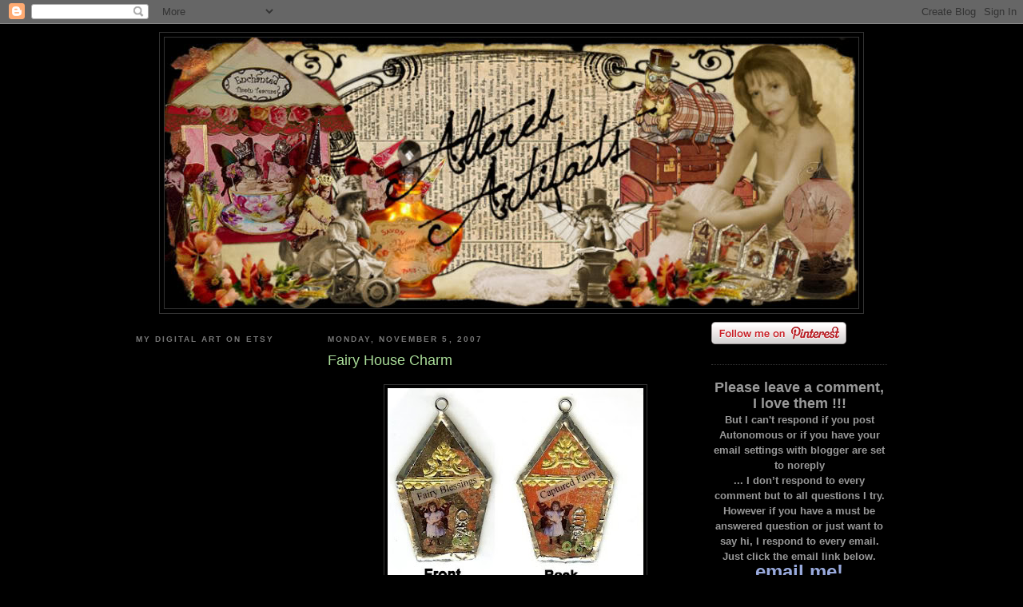

--- FILE ---
content_type: text/html; charset=UTF-8
request_url: https://alteredartifacts.blogspot.com/2007/11/fairy-house-charm.html?showComment=1194319920000
body_size: 17517
content:
<!DOCTYPE html>
<html xmlns='http://www.w3.org/1999/xhtml' xmlns:b='http://www.google.com/2005/gml/b' xmlns:data='http://www.google.com/2005/gml/data' xmlns:expr='http://www.google.com/2005/gml/expr'>
<head>
<link href='https://www.blogger.com/static/v1/widgets/2944754296-widget_css_bundle.css' rel='stylesheet' type='text/css'/>
<meta content='text/html; charset=UTF-8' http-equiv='Content-Type'/>
<meta content='blogger' name='generator'/>
<link href='https://alteredartifacts.blogspot.com/favicon.ico' rel='icon' type='image/x-icon'/>
<link href='http://alteredartifacts.blogspot.com/2007/11/fairy-house-charm.html' rel='canonical'/>
<link rel="alternate" type="application/atom+xml" title="ALTERED ARTIFACTS - Atom" href="https://alteredartifacts.blogspot.com/feeds/posts/default" />
<link rel="alternate" type="application/rss+xml" title="ALTERED ARTIFACTS - RSS" href="https://alteredartifacts.blogspot.com/feeds/posts/default?alt=rss" />
<link rel="service.post" type="application/atom+xml" title="ALTERED ARTIFACTS - Atom" href="https://www.blogger.com/feeds/3301721006626526407/posts/default" />

<link rel="alternate" type="application/atom+xml" title="ALTERED ARTIFACTS - Atom" href="https://alteredartifacts.blogspot.com/feeds/3746865660459725001/comments/default" />
<!--Can't find substitution for tag [blog.ieCssRetrofitLinks]-->
<link href='https://blogger.googleusercontent.com/img/b/R29vZ2xl/AVvXsEho9UV0iUe3Knv18OZuSd4cnOPErtngXo1ntDoVlCfLpJvBqbjgmvQYp_gQxlzAs7cmEHmUYKQigjO51le8YMDDzKOOlwft6mwHHzyGBQliuiLj0J85radqWlqYcnoYaxyp4hXsUQmumNs/s320/candy9.jpg' rel='image_src'/>
<meta content='http://alteredartifacts.blogspot.com/2007/11/fairy-house-charm.html' property='og:url'/>
<meta content='Fairy House Charm' property='og:title'/>
<meta content=' I love this little fairy house charm but decided to part with it for blog candy:) This one is done with mica instead of glass.' property='og:description'/>
<meta content='https://blogger.googleusercontent.com/img/b/R29vZ2xl/AVvXsEho9UV0iUe3Knv18OZuSd4cnOPErtngXo1ntDoVlCfLpJvBqbjgmvQYp_gQxlzAs7cmEHmUYKQigjO51le8YMDDzKOOlwft6mwHHzyGBQliuiLj0J85radqWlqYcnoYaxyp4hXsUQmumNs/w1200-h630-p-k-no-nu/candy9.jpg' property='og:image'/>
<title>ALTERED ARTIFACTS: Fairy House Charm</title>
<style id='page-skin-1' type='text/css'><!--
/*
-----------------------------------------------
Blogger Template Style
Name:     Minima Black
Designer: Douglas Bowman
URL:      www.stopdesign.com
Date:     26 Feb 2004
Updated by: Blogger Team
----------------------------------------------- */
/* Variable definitions
====================
<Variable name="bgcolor" description="Page Background Color"
type="color" default="#000">
<Variable name="textcolor" description="Text Color"
type="color" default="#ccc">
<Variable name="linkcolor" description="Link Color"
type="color" default="#9ad">
<Variable name="pagetitlecolor" description="Blog Title Color"
type="color" default="#ccc">
<Variable name="descriptioncolor" description="Blog Description Color"
type="color" default="#777">
<Variable name="titlecolor" description="Post Title Color"
type="color" default="#ad9">
<Variable name="bordercolor" description="Border Color"
type="color" default="#333">
<Variable name="sidebarcolor" description="Sidebar Title Color"
type="color" default="#777">
<Variable name="sidebartextcolor" description="Sidebar Text Color"
type="color" default="#999">
<Variable name="visitedlinkcolor" description="Visited Link Color"
type="color" default="#a7a">
<Variable name="bodyfont" description="Text Font"
type="font" default="normal normal 100% 'Trebuchet MS',Trebuchet,Verdana,Sans-serif">
<Variable name="headerfont" description="Sidebar Title Font"
type="font"
default="normal bold 78% 'Trebuchet MS',Trebuchet,Arial,Verdana,Sans-serif">
<Variable name="pagetitlefont" description="Blog Title Font"
type="font"
default="normal bold 200% 'Trebuchet MS',Trebuchet,Verdana,Sans-serif">
<Variable name="descriptionfont" description="Blog Description Font"
type="font"
default="normal normal 78% 'Trebuchet MS', Trebuchet, Verdana, Sans-serif">
<Variable name="postfooterfont" description="Post Footer Font"
type="font"
default="normal normal 78% 'Trebuchet MS', Trebuchet, Arial, Verdana, Sans-serif">
<Variable name="startSide" description="Start side in blog language"
type="automatic" default="left">
<Variable name="endSide" description="End side in blog language"
type="automatic" default="right">
*/
/* Use this with templates/template-twocol.html */
body {
background:#000000;
margin:0;
color:#cccccc;
font: x-small "Trebuchet MS", Trebuchet, Verdana, Sans-serif;
font-size/* */:/**/small;
font-size: /**/small;
text-align: center;
}
a:link {
color:#99aadd;
text-decoration:none;
}
a:visited {
color:#aa77aa;
text-decoration:none;
}
a:hover {
color:#aadd99;
text-decoration:underline;
}
a img {
border-width:0;
}
/* Header
-----------------------------------------------
*/
#header-wrapper {
width:880px;
margin:0 auto 10px;
border:1px solid #333333;
}
#header-inner {
background-position: center;
margin-left: auto;
margin-right: auto;
}
#header {
margin: 5px;
border: 1px solid #333333;
text-align: center;
color:#cccccc;
}
#header h1 {
margin:5px 5px 0;
padding:15px 20px .25em;
line-height:1.2em;
text-transform:uppercase;
letter-spacing:.2em;
font: normal bold 40% 'Trebuchet MS',Trebuchet,Verdana,Sans-serif;
}
#header a {
color:#cccccc;
text-decoration:none;
}
#header a:hover {
color:#cccccc;
}
#header .description {
margin:0 5px 5px;
padding:0 20px 15px;
max-width:880px;
text-transform:uppercase;
letter-spacing:.2em;
line-height: 1.4em;
font: normal normal 78% 'Trebuchet MS', Trebuchet, Verdana, Sans-serif;
color: #777777;
}
#header img {
margin-left: auto;
margin-right: auto;
}
/* Outer-Wrapper
----------------------------------------------- */
#outer-wrapper {
width: 940px;
margin:0 auto;
padding:10px;
text-align:left;
font: normal normal 100% 'Trebuchet MS',Trebuchet,Verdana,Sans-serif;
}
#left-sidebar-wrapper {
width: 220px;
float: left;
word-wrap: break-word; /* fix for long text breaking sidebar float in IE */
overflow: hidden; /* fix for long non-text content breaking IE sidebar float */
}
#main-wrapper {
width: 470px;
float: left;
margin-left: 20px;
word-wrap: break-word; /* fix for long text breaking sidebar float in IE */
overflow: hidden;     /* fix for long non-text content breaking IE sidebar float */
}
#sidebar-wrapper {
width: 220px;
float: right;
word-wrap: break-word; /* fix for long text breaking sidebar float in IE */
overflow: hidden;     /* fix for long non-text content breaking IE sidebar float */
}
#left-sidebar-wrapper {
width: 220px;
float: left;
word-wrap: break-word; /* fix for long text breaking sidebar float in IE */ overflow: hidden; /* fix for long non-text content breaking IE sidebar float */
}
/* Headings
----------------------------------------------- */
h2 {
margin:1.5em 0 .75em;
font:normal bold 78% 'Trebuchet MS',Trebuchet,Arial,Verdana,Sans-serif;
line-height: 1.4em;
text-transform:uppercase;
letter-spacing:.2em;
color:#777777;
}
/* Posts
-----------------------------------------------
*/
h2.date-header {
margin:1.5em 0 .5em;
}
.post {
margin:.5em 0 1.5em;
border-bottom:1px dotted #333333;
padding-bottom:1.5em;
}
.post h3 {
margin:.25em 0 0;
padding:0 0 4px;
font-size:140%;
font-weight:normal;
line-height:1.4em;
color:#aadd99;
}
.post h3 a, .post h3 a:visited, .post h3 strong {
display:block;
text-decoration:none;
color:#aadd99;
font-weight:bold;
}
.post h3 strong, .post h3 a:hover {
color:#cccccc;
}
.post-body {
margin:0 0 .75em;
line-height:1.6em;
}
.post-body blockquote {
line-height:1.3em;
}
.post-footer {
margin: .75em 0;
color:#777777;
text-transform:uppercase;
letter-spacing:.1em;
font: normal normal 78% 'Trebuchet MS', Trebuchet, Arial, Verdana, Sans-serif;
line-height: 1.4em;
}
.comment-link {
margin-left:.6em;
}
.post img {
padding:4px;
border:1px solid #333333;
}
.post blockquote {
margin:1em 20px;
}
.post blockquote p {
margin:.75em 0;
}
/* Comments
----------------------------------------------- */
#comments h4 {
margin:1em 0;
font-weight: bold;
line-height: 1.4em;
text-transform:uppercase;
letter-spacing:.2em;
color: #777777;
}
#comments-block {
margin:1em 0 1.5em;
line-height:1.6em;
}
#comments-block .comment-author {
margin:.5em 0;
}
#comments-block .comment-body {
margin:.25em 0 0;
}
#comments-block .comment-footer {
margin:-.25em 0 2em;
line-height: 1.4em;
text-transform:uppercase;
letter-spacing:.1em;
}
#comments-block .comment-body p {
margin:0 0 .75em;
}
.deleted-comment {
font-style:italic;
color:gray;
}
.feed-links {
clear: both;
line-height: 2.5em;
}
#blog-pager-newer-link {
float: left;
}
#blog-pager-older-link {
float: right;
}
#blog-pager {
text-align: center;
}
/* Sidebar Content
----------------------------------------------- */
.sidebar {
color: #999999;
line-height: 1.5em;
}
.sidebar ul {
list-style:none;
margin:0 0 0;
padding:0 0 0;
}
.sidebar li {
margin:0;
padding-top:0;
padding-right:0;
padding-bottom:.25em;
padding-left:15px;
text-indent:-15px;
line-height:1.5em;
}
.sidebar .widget, .main .widget {
border-bottom:1px dotted #333333;
margin:0 0 1.5em;
padding:0 0 1.5em;
}
.main .Blog {
border-bottom-width: 0;
}
/* Profile
----------------------------------------------- */
.profile-img {
float: left;
margin-top: 0;
margin-right: 5px;
margin-bottom: 5px;
margin-left: 0;
padding: 4px;
border: 1px solid #333333;
}
.profile-data {
margin:0;
text-transform:uppercase;
letter-spacing:.1em;
font: normal normal 78% 'Trebuchet MS', Trebuchet, Arial, Verdana, Sans-serif;
color: #777777;
font-weight: bold;
line-height: 1.6em;
}
.profile-datablock {
margin:.5em 0 .5em;
}
.profile-textblock {
margin: 0.5em 0;
line-height: 1.6em;
}
.profile-link {
font: normal normal 78% 'Trebuchet MS', Trebuchet, Arial, Verdana, Sans-serif;
text-transform: uppercase;
letter-spacing: .1em;
}
/* Footer
----------------------------------------------- */
#footer {
width:940px;
clear:both;
margin:0 auto;
padding-top:15px;
line-height: 1.6em;
text-transform:uppercase;
letter-spacing:.1em;
text-align: center;
}

--></style>
<link href='https://www.blogger.com/dyn-css/authorization.css?targetBlogID=3301721006626526407&amp;zx=5087c502-c864-43ae-8eb1-bd071144c228' media='none' onload='if(media!=&#39;all&#39;)media=&#39;all&#39;' rel='stylesheet'/><noscript><link href='https://www.blogger.com/dyn-css/authorization.css?targetBlogID=3301721006626526407&amp;zx=5087c502-c864-43ae-8eb1-bd071144c228' rel='stylesheet'/></noscript>
<meta name='google-adsense-platform-account' content='ca-host-pub-1556223355139109'/>
<meta name='google-adsense-platform-domain' content='blogspot.com'/>

</head>
<body>
<div class='navbar section' id='navbar'><div class='widget Navbar' data-version='1' id='Navbar1'><script type="text/javascript">
    function setAttributeOnload(object, attribute, val) {
      if(window.addEventListener) {
        window.addEventListener('load',
          function(){ object[attribute] = val; }, false);
      } else {
        window.attachEvent('onload', function(){ object[attribute] = val; });
      }
    }
  </script>
<div id="navbar-iframe-container"></div>
<script type="text/javascript" src="https://apis.google.com/js/platform.js"></script>
<script type="text/javascript">
      gapi.load("gapi.iframes:gapi.iframes.style.bubble", function() {
        if (gapi.iframes && gapi.iframes.getContext) {
          gapi.iframes.getContext().openChild({
              url: 'https://www.blogger.com/navbar/3301721006626526407?po\x3d3746865660459725001\x26origin\x3dhttps://alteredartifacts.blogspot.com',
              where: document.getElementById("navbar-iframe-container"),
              id: "navbar-iframe"
          });
        }
      });
    </script><script type="text/javascript">
(function() {
var script = document.createElement('script');
script.type = 'text/javascript';
script.src = '//pagead2.googlesyndication.com/pagead/js/google_top_exp.js';
var head = document.getElementsByTagName('head')[0];
if (head) {
head.appendChild(script);
}})();
</script>
</div></div>
<div id='outer-wrapper'><div id='wrap2'>
<!-- skip links for text browsers -->
<span id='skiplinks' style='display:none;'>
<a href='#main'>skip to main </a> |
      <a href='#sidebar'>skip to sidebar</a>
</span>
<div id='header-wrapper'>
<div class='header section' id='header'><div class='widget HTML' data-version='1' id='HTML4'>
<div class='widget-content'>
<style type="text/css">
body {background-image: url("https://lh3.googleusercontent.com/blogger_img_proxy/AEn0k_sDbtqsEF50e9G011Zg3yvyz_gVhxtbXnb_npFbdClfLIOsv7_PVs3wg5fxmKDhNRjuBLbaEP36GrzrbGfXmeyZH6hUSxG25OOE7a30h6o=s0-d"); background-position: center; background-repeat: no-repeat; background-attachment: fixed; }
</style>
</div>
<div class='clear'></div>
</div><div class='widget Header' data-version='1' id='Header1'>
<div id='header-inner'>
<a href='https://alteredartifacts.blogspot.com/' style='display: block'>
<img alt='ALTERED ARTIFACTS' height='339px; ' id='Header1_headerimg' src='https://blogger.googleusercontent.com/img/b/R29vZ2xl/AVvXsEhHkBAvKgJDIcMFbQ-0Y7Ufm4_6JtIpMdxsImCrRh2SZQ07gXzmdn3Pxxp_OWEKaumzUwR6OTJshS0xYwJtz-LG2qg14cyXwhmVWVe7pVd0E1psTTce73-8iNnoE0TfVa9foVDLwSFsC9w/s1600/twenty12.jpg' style='display: block' width='868px; '/>
</a>
</div>
</div></div>
</div>
<div id='content-wrapper'>
<div id='crosscol-wrapper' style='text-align:center'>
<div class='crosscol no-items section' id='crosscol'></div>
</div>
<div id='left-sidebar-wrapper'>
<div class='sidebar section' id='left-sidebar'><div class='widget HTML' data-version='1' id='HTML1'>
<h2 class='title'>My Digital Art on Etsy</h2>
<div class='widget-content'>
<script type="text/javascript" src="//www.etsy.com/assets/js/etsy_mini_shop.js"></script><script type='text/javascript'>new Etsy.Mini(5719729,'thumbnail',2,5,1,'http://www.etsy.com');</script>
</div>
<div class='clear'></div>
</div><div class='widget HTML' data-version='1' id='HTML3'>
<h2 class='title'>Altered Chic Boutique</h2>
<div class='widget-content'>
<script type="text/javascript" src="//www.etsy.com/assets/js/etsy_mini_shop.js"></script><script type='text/javascript'>new Etsy.Mini(5778194,'thumbnail',2,3,1,'http://www.etsy.com');</script>
</div>
<div class='clear'></div>
</div>
</div>
</div>
<div id='main-wrapper'>
<div class='main section' id='main'><div class='widget Blog' data-version='1' id='Blog1'>
<div class='blog-posts hfeed'>

          <div class="date-outer">
        
<h2 class='date-header'><span>Monday, November 5, 2007</span></h2>

          <div class="date-posts">
        
<div class='post-outer'>
<div class='post hentry'>
<a name='3746865660459725001'></a>
<h3 class='post-title entry-title'>
Fairy House Charm
</h3>
<div class='post-header'>
<div class='post-header-line-1'></div>
</div>
<div class='post-body entry-content' id='post-body-3746865660459725001'>
<p></p><p></p><div class="separator" style="clear: both; text-align: center;"><a href="https://blogger.googleusercontent.com/img/b/R29vZ2xl/AVvXsEho9UV0iUe3Knv18OZuSd4cnOPErtngXo1ntDoVlCfLpJvBqbjgmvQYp_gQxlzAs7cmEHmUYKQigjO51le8YMDDzKOOlwft6mwHHzyGBQliuiLj0J85radqWlqYcnoYaxyp4hXsUQmumNs/s427/candy9.jpg" imageanchor="1" style="margin-left: 1em; margin-right: 1em;"><img border="0" data-original-height="333" data-original-width="427" src="https://blogger.googleusercontent.com/img/b/R29vZ2xl/AVvXsEho9UV0iUe3Knv18OZuSd4cnOPErtngXo1ntDoVlCfLpJvBqbjgmvQYp_gQxlzAs7cmEHmUYKQigjO51le8YMDDzKOOlwft6mwHHzyGBQliuiLj0J85radqWlqYcnoYaxyp4hXsUQmumNs/s320/candy9.jpg" width="320" /></a></div><br /><p><br />
I love this little fairy house charm but decided to part with it for blog candy:) This one is done with mica instead of glass.</p>
<div style='clear: both;'></div>
</div>
<div class='post-footer'>
<div class='post-footer-line post-footer-line-1'><span class='post-author vcard'>
Posted by
<span class='fn'>ALTERED ARTIFACTS</span>
</span>
<span class='post-timestamp'>
at
<a class='timestamp-link' href='https://alteredartifacts.blogspot.com/2007/11/fairy-house-charm.html' rel='bookmark' title='permanent link'><abbr class='published' title='2007-11-05T18:18:00-08:00'>6:18&#8239;PM</abbr></a>
</span>
<span class='post-comment-link'>
</span>
<span class='post-icons'>
<span class='item-control blog-admin pid-1861519776'>
<a href='https://www.blogger.com/post-edit.g?blogID=3301721006626526407&postID=3746865660459725001&from=pencil' title='Edit Post'>
<img alt='' class='icon-action' height='18' src='https://resources.blogblog.com/img/icon18_edit_allbkg.gif' width='18'/>
</a>
</span>
</span>
</div>
<div class='post-footer-line post-footer-line-2'><span class='post-labels'>
Labels:
<a href='https://alteredartifacts.blogspot.com/search/label/Charms' rel='tag'>Charms</a>,
<a href='https://alteredartifacts.blogspot.com/search/label/Jewelry' rel='tag'>Jewelry</a>,
<a href='https://alteredartifacts.blogspot.com/search/label/Necklaces' rel='tag'>Necklaces</a>
</span>
</div>
<div class='post-footer-line post-footer-line-3'><span class='post-location'>
</span>
</div>
</div>
</div>
<div class='comments' id='comments'>
<a name='comments'></a>
<h4>44 comments:</h4>
<div id='Blog1_comments-block-wrapper'>
<dl class='avatar-comment-indent' id='comments-block'>
<dt class='comment-author ' id='c6305734749795806191'>
<a name='c6305734749795806191'></a>
<div class="avatar-image-container avatar-stock"><span dir="ltr"><a href="//www.blogger.com/profile/15492427404652837504" target="" rel="nofollow" onclick=""><img src="//resources.blogblog.com/img/blank.gif" width="35" height="35" alt="" title="Laura">

</a></span></div>
<a href="//www.blogger.com/profile/15492427404652837504" rel="nofollow">Laura</a>
said...
</dt>
<dd class='comment-body' id='Blog1_cmt-6305734749795806191'>
<p>
The collage sheets specific for charms sound terrific, Inka! Your charm is really great!  AND the alphabet stamps...about 8 alphabets ago, I told myself &quot;no more alphabets&quot;, but I think I&#39;m obsessed with them!
</p>
</dd>
<dd class='comment-footer'>
<span class='comment-timestamp'>
<a href='https://alteredartifacts.blogspot.com/2007/11/fairy-house-charm.html?showComment=1194317700000#c6305734749795806191' title='comment permalink'>
November 5, 2007 at 6:55&#8239;PM
</a>
<span class='item-control blog-admin pid-606857180'>
<a class='comment-delete' href='https://www.blogger.com/comment/delete/3301721006626526407/6305734749795806191' title='Delete Comment'>
<img src='https://resources.blogblog.com/img/icon_delete13.gif'/>
</a>
</span>
</span>
</dd>
<dt class='comment-author ' id='c547606068857896663'>
<a name='c547606068857896663'></a>
<div class="avatar-image-container avatar-stock"><span dir="ltr"><a href="//www.blogger.com/profile/03861488118351701220" target="" rel="nofollow" onclick=""><img src="//resources.blogblog.com/img/blank.gif" width="35" height="35" alt="" title="Cathy M">

</a></span></div>
<a href="//www.blogger.com/profile/03861488118351701220" rel="nofollow">Cathy M</a>
said...
</dt>
<dd class='comment-body' id='Blog1_cmt-547606068857896663'>
<p>
Wow great candy!  I never get tired of your houses...your just so creative with each one.<br>Thanks for a chance.<br>cmeyers@hughes.net
</p>
</dd>
<dd class='comment-footer'>
<span class='comment-timestamp'>
<a href='https://alteredartifacts.blogspot.com/2007/11/fairy-house-charm.html?showComment=1194319800000#c547606068857896663' title='comment permalink'>
November 5, 2007 at 7:30&#8239;PM
</a>
<span class='item-control blog-admin pid-606857180'>
<a class='comment-delete' href='https://www.blogger.com/comment/delete/3301721006626526407/547606068857896663' title='Delete Comment'>
<img src='https://resources.blogblog.com/img/icon_delete13.gif'/>
</a>
</span>
</span>
</dd>
<dt class='comment-author ' id='c2190726932702913812'>
<a name='c2190726932702913812'></a>
<div class="avatar-image-container avatar-stock"><span dir="ltr"><a href="//www.blogger.com/profile/11504587152457371581" target="" rel="nofollow" onclick=""><img src="//resources.blogblog.com/img/blank.gif" width="35" height="35" alt="" title="DianaB">

</a></span></div>
<a href="//www.blogger.com/profile/11504587152457371581" rel="nofollow">DianaB</a>
said...
</dt>
<dd class='comment-body' id='Blog1_cmt-2190726932702913812'>
<p>
Count me in, please!
</p>
</dd>
<dd class='comment-footer'>
<span class='comment-timestamp'>
<a href='https://alteredartifacts.blogspot.com/2007/11/fairy-house-charm.html?showComment=1194319920000#c2190726932702913812' title='comment permalink'>
November 5, 2007 at 7:32&#8239;PM
</a>
<span class='item-control blog-admin pid-606857180'>
<a class='comment-delete' href='https://www.blogger.com/comment/delete/3301721006626526407/2190726932702913812' title='Delete Comment'>
<img src='https://resources.blogblog.com/img/icon_delete13.gif'/>
</a>
</span>
</span>
</dd>
<dt class='comment-author ' id='c8596293655386991396'>
<a name='c8596293655386991396'></a>
<div class="avatar-image-container avatar-stock"><span dir="ltr"><a href="//www.blogger.com/profile/02920569760937802251" target="" rel="nofollow" onclick=""><img src="//resources.blogblog.com/img/blank.gif" width="35" height="35" alt="" title="Gayle Page-Robak">

</a></span></div>
<a href="//www.blogger.com/profile/02920569760937802251" rel="nofollow">Gayle Page-Robak</a>
said...
</dt>
<dd class='comment-body' id='Blog1_cmt-8596293655386991396'>
<p>
The little houses are a perfect idea for a charm and your idea for the stamp sheet is really a good one.  The more I see your houses, the more I think I want to try to make one.  Question...approximately what size are they?  Not sure where to start but thinking of using chipboard.  What do you think?  I don&#39;t like working with mat board, although I have it.  Hugs. Gayle.
</p>
</dd>
<dd class='comment-footer'>
<span class='comment-timestamp'>
<a href='https://alteredartifacts.blogspot.com/2007/11/fairy-house-charm.html?showComment=1194326400000#c8596293655386991396' title='comment permalink'>
November 5, 2007 at 9:20&#8239;PM
</a>
<span class='item-control blog-admin pid-606857180'>
<a class='comment-delete' href='https://www.blogger.com/comment/delete/3301721006626526407/8596293655386991396' title='Delete Comment'>
<img src='https://resources.blogblog.com/img/icon_delete13.gif'/>
</a>
</span>
</span>
</dd>
<dt class='comment-author ' id='c7476935077998618434'>
<a name='c7476935077998618434'></a>
<div class="avatar-image-container avatar-stock"><span dir="ltr"><img src="//resources.blogblog.com/img/blank.gif" width="35" height="35" alt="" title="Janelle">

</span></div>
Janelle
said...
</dt>
<dd class='comment-body' id='Blog1_cmt-7476935077998618434'>
<p>
Great Work! I love reading your blog!
</p>
</dd>
<dd class='comment-footer'>
<span class='comment-timestamp'>
<a href='https://alteredartifacts.blogspot.com/2007/11/fairy-house-charm.html?showComment=1194348840000#c7476935077998618434' title='comment permalink'>
November 6, 2007 at 3:34&#8239;AM
</a>
<span class='item-control blog-admin pid-606857180'>
<a class='comment-delete' href='https://www.blogger.com/comment/delete/3301721006626526407/7476935077998618434' title='Delete Comment'>
<img src='https://resources.blogblog.com/img/icon_delete13.gif'/>
</a>
</span>
</span>
</dd>
<dt class='comment-author ' id='c8708562225649327911'>
<a name='c8708562225649327911'></a>
<div class="avatar-image-container avatar-stock"><span dir="ltr"><a href="//www.blogger.com/profile/10875195996641480263" target="" rel="nofollow" onclick=""><img src="//resources.blogblog.com/img/blank.gif" width="35" height="35" alt="" title="peggy">

</a></span></div>
<a href="//www.blogger.com/profile/10875195996641480263" rel="nofollow">peggy</a>
said...
</dt>
<dd class='comment-body' id='Blog1_cmt-8708562225649327911'>
<p>
I love soldering charms, and you just keep me salivating to create more!  I&#39;m going to do a &quot;glass dance&quot; to try to end the backorder!  :)  Peggy
</p>
</dd>
<dd class='comment-footer'>
<span class='comment-timestamp'>
<a href='https://alteredartifacts.blogspot.com/2007/11/fairy-house-charm.html?showComment=1194354300000#c8708562225649327911' title='comment permalink'>
November 6, 2007 at 5:05&#8239;AM
</a>
<span class='item-control blog-admin pid-606857180'>
<a class='comment-delete' href='https://www.blogger.com/comment/delete/3301721006626526407/8708562225649327911' title='Delete Comment'>
<img src='https://resources.blogblog.com/img/icon_delete13.gif'/>
</a>
</span>
</span>
</dd>
<dt class='comment-author ' id='c3763565427662701504'>
<a name='c3763565427662701504'></a>
<div class="avatar-image-container avatar-stock"><span dir="ltr"><a href="//www.blogger.com/profile/08567736832625281336" target="" rel="nofollow" onclick=""><img src="//resources.blogblog.com/img/blank.gif" width="35" height="35" alt="" title="jodene">

</a></span></div>
<a href="//www.blogger.com/profile/08567736832625281336" rel="nofollow">jodene</a>
said...
</dt>
<dd class='comment-body' id='Blog1_cmt-3763565427662701504'>
<p>
Please enter me this week. Thanks for the chance!
</p>
</dd>
<dd class='comment-footer'>
<span class='comment-timestamp'>
<a href='https://alteredartifacts.blogspot.com/2007/11/fairy-house-charm.html?showComment=1194362700000#c3763565427662701504' title='comment permalink'>
November 6, 2007 at 7:25&#8239;AM
</a>
<span class='item-control blog-admin pid-606857180'>
<a class='comment-delete' href='https://www.blogger.com/comment/delete/3301721006626526407/3763565427662701504' title='Delete Comment'>
<img src='https://resources.blogblog.com/img/icon_delete13.gif'/>
</a>
</span>
</span>
</dd>
<dt class='comment-author ' id='c5475024241066067564'>
<a name='c5475024241066067564'></a>
<div class="avatar-image-container avatar-stock"><span dir="ltr"><a href="//www.blogger.com/profile/02314949745987771149" target="" rel="nofollow" onclick=""><img src="//resources.blogblog.com/img/blank.gif" width="35" height="35" alt="" title="Carolyn">

</a></span></div>
<a href="//www.blogger.com/profile/02314949745987771149" rel="nofollow">Carolyn</a>
said...
</dt>
<dd class='comment-body' id='Blog1_cmt-5475024241066067564'>
<p>
Inka, your house-shaped charms are darling!
</p>
</dd>
<dd class='comment-footer'>
<span class='comment-timestamp'>
<a href='https://alteredartifacts.blogspot.com/2007/11/fairy-house-charm.html?showComment=1194363420000#c5475024241066067564' title='comment permalink'>
November 6, 2007 at 7:37&#8239;AM
</a>
<span class='item-control blog-admin pid-606857180'>
<a class='comment-delete' href='https://www.blogger.com/comment/delete/3301721006626526407/5475024241066067564' title='Delete Comment'>
<img src='https://resources.blogblog.com/img/icon_delete13.gif'/>
</a>
</span>
</span>
</dd>
<dt class='comment-author ' id='c3757263274150938664'>
<a name='c3757263274150938664'></a>
<div class="avatar-image-container avatar-stock"><span dir="ltr"><a href="//www.blogger.com/profile/05464784899549665206" target="" rel="nofollow" onclick=""><img src="//resources.blogblog.com/img/blank.gif" width="35" height="35" alt="" title="Appliquetion aka Apple">

</a></span></div>
<a href="//www.blogger.com/profile/05464784899549665206" rel="nofollow">Appliquetion aka Apple</a>
said...
</dt>
<dd class='comment-body' id='Blog1_cmt-3757263274150938664'>
<p>
very cute charms!
</p>
</dd>
<dd class='comment-footer'>
<span class='comment-timestamp'>
<a href='https://alteredartifacts.blogspot.com/2007/11/fairy-house-charm.html?showComment=1194363480000#c3757263274150938664' title='comment permalink'>
November 6, 2007 at 7:38&#8239;AM
</a>
<span class='item-control blog-admin pid-606857180'>
<a class='comment-delete' href='https://www.blogger.com/comment/delete/3301721006626526407/3757263274150938664' title='Delete Comment'>
<img src='https://resources.blogblog.com/img/icon_delete13.gif'/>
</a>
</span>
</span>
</dd>
<dt class='comment-author ' id='c6562811425744210657'>
<a name='c6562811425744210657'></a>
<div class="avatar-image-container avatar-stock"><span dir="ltr"><a href="//www.blogger.com/profile/08830791841334744251" target="" rel="nofollow" onclick=""><img src="//resources.blogblog.com/img/blank.gif" width="35" height="35" alt="" title="MelissaS">

</a></span></div>
<a href="//www.blogger.com/profile/08830791841334744251" rel="nofollow">MelissaS</a>
said...
</dt>
<dd class='comment-body' id='Blog1_cmt-6562811425744210657'>
<p>
What great charms!  Thanks for the chance at super candy :)
</p>
</dd>
<dd class='comment-footer'>
<span class='comment-timestamp'>
<a href='https://alteredartifacts.blogspot.com/2007/11/fairy-house-charm.html?showComment=1194363600000#c6562811425744210657' title='comment permalink'>
November 6, 2007 at 7:40&#8239;AM
</a>
<span class='item-control blog-admin pid-606857180'>
<a class='comment-delete' href='https://www.blogger.com/comment/delete/3301721006626526407/6562811425744210657' title='Delete Comment'>
<img src='https://resources.blogblog.com/img/icon_delete13.gif'/>
</a>
</span>
</span>
</dd>
<dt class='comment-author ' id='c5331726873007387610'>
<a name='c5331726873007387610'></a>
<div class="avatar-image-container avatar-stock"><span dir="ltr"><a href="//www.blogger.com/profile/15621566454232588237" target="" rel="nofollow" onclick=""><img src="//resources.blogblog.com/img/blank.gif" width="35" height="35" alt="" title="Angel">

</a></span></div>
<a href="//www.blogger.com/profile/15621566454232588237" rel="nofollow">Angel</a>
said...
</dt>
<dd class='comment-body' id='Blog1_cmt-5331726873007387610'>
<p>
Love your charm ideas, Inka!
</p>
</dd>
<dd class='comment-footer'>
<span class='comment-timestamp'>
<a href='https://alteredartifacts.blogspot.com/2007/11/fairy-house-charm.html?showComment=1194368040000#c5331726873007387610' title='comment permalink'>
November 6, 2007 at 8:54&#8239;AM
</a>
<span class='item-control blog-admin pid-606857180'>
<a class='comment-delete' href='https://www.blogger.com/comment/delete/3301721006626526407/5331726873007387610' title='Delete Comment'>
<img src='https://resources.blogblog.com/img/icon_delete13.gif'/>
</a>
</span>
</span>
</dd>
<dt class='comment-author ' id='c3523985970827049598'>
<a name='c3523985970827049598'></a>
<div class="avatar-image-container avatar-stock"><span dir="ltr"><a href="//www.blogger.com/profile/02662249043110788570" target="" rel="nofollow" onclick=""><img src="//resources.blogblog.com/img/blank.gif" width="35" height="35" alt="" title="Claudia&amp;#39;s Irish Eyes">

</a></span></div>
<a href="//www.blogger.com/profile/02662249043110788570" rel="nofollow">Claudia&#39;s Irish Eyes</a>
said...
</dt>
<dd class='comment-body' id='Blog1_cmt-3523985970827049598'>
<p>
You have a wonderful blog and I love the houses.<br>Claudia<br>scfranson@charter.net
</p>
</dd>
<dd class='comment-footer'>
<span class='comment-timestamp'>
<a href='https://alteredartifacts.blogspot.com/2007/11/fairy-house-charm.html?showComment=1194372540000#c3523985970827049598' title='comment permalink'>
November 6, 2007 at 10:09&#8239;AM
</a>
<span class='item-control blog-admin pid-606857180'>
<a class='comment-delete' href='https://www.blogger.com/comment/delete/3301721006626526407/3523985970827049598' title='Delete Comment'>
<img src='https://resources.blogblog.com/img/icon_delete13.gif'/>
</a>
</span>
</span>
</dd>
<dt class='comment-author ' id='c3606074781417580841'>
<a name='c3606074781417580841'></a>
<div class="avatar-image-container avatar-stock"><span dir="ltr"><a href="//www.blogger.com/profile/13853608224130999938" target="" rel="nofollow" onclick=""><img src="//resources.blogblog.com/img/blank.gif" width="35" height="35" alt="" title="Mary Catherine Dabrowski">

</a></span></div>
<a href="//www.blogger.com/profile/13853608224130999938" rel="nofollow">Mary Catherine Dabrowski</a>
said...
</dt>
<dd class='comment-body' id='Blog1_cmt-3606074781417580841'>
<p>
I am not tired of your houses!  Your work is inspiring.
</p>
</dd>
<dd class='comment-footer'>
<span class='comment-timestamp'>
<a href='https://alteredartifacts.blogspot.com/2007/11/fairy-house-charm.html?showComment=1194372960000#c3606074781417580841' title='comment permalink'>
November 6, 2007 at 10:16&#8239;AM
</a>
<span class='item-control blog-admin pid-606857180'>
<a class='comment-delete' href='https://www.blogger.com/comment/delete/3301721006626526407/3606074781417580841' title='Delete Comment'>
<img src='https://resources.blogblog.com/img/icon_delete13.gif'/>
</a>
</span>
</span>
</dd>
<dt class='comment-author ' id='c1942017378410782390'>
<a name='c1942017378410782390'></a>
<div class="avatar-image-container avatar-stock"><span dir="ltr"><a href="//www.blogger.com/profile/18231655810131172491" target="" rel="nofollow" onclick=""><img src="//resources.blogblog.com/img/blank.gif" width="35" height="35" alt="" title="Linda Peterson">

</a></span></div>
<a href="//www.blogger.com/profile/18231655810131172491" rel="nofollow">Linda Peterson</a>
said...
</dt>
<dd class='comment-body' id='Blog1_cmt-1942017378410782390'>
<p>
I love to look at your houses.<br>Thanks.<br>Linda Peterson<br>craftylin1968@aol.com
</p>
</dd>
<dd class='comment-footer'>
<span class='comment-timestamp'>
<a href='https://alteredartifacts.blogspot.com/2007/11/fairy-house-charm.html?showComment=1194390780000#c1942017378410782390' title='comment permalink'>
November 6, 2007 at 3:13&#8239;PM
</a>
<span class='item-control blog-admin pid-606857180'>
<a class='comment-delete' href='https://www.blogger.com/comment/delete/3301721006626526407/1942017378410782390' title='Delete Comment'>
<img src='https://resources.blogblog.com/img/icon_delete13.gif'/>
</a>
</span>
</span>
</dd>
<dt class='comment-author ' id='c2575741356216001297'>
<a name='c2575741356216001297'></a>
<div class="avatar-image-container avatar-stock"><span dir="ltr"><a href="//www.blogger.com/profile/03630375909153837634" target="" rel="nofollow" onclick=""><img src="//resources.blogblog.com/img/blank.gif" width="35" height="35" alt="" title="Moonwillow">

</a></span></div>
<a href="//www.blogger.com/profile/03630375909153837634" rel="nofollow">Moonwillow</a>
said...
</dt>
<dd class='comment-body' id='Blog1_cmt-2575741356216001297'>
<p>
The little charms are so awsome!  I have been messing around all day trying to make a decent charm! lol and look at you, badabingbadabam you did it!  way to go.
</p>
</dd>
<dd class='comment-footer'>
<span class='comment-timestamp'>
<a href='https://alteredartifacts.blogspot.com/2007/11/fairy-house-charm.html?showComment=1194400560000#c2575741356216001297' title='comment permalink'>
November 6, 2007 at 5:56&#8239;PM
</a>
<span class='item-control blog-admin pid-606857180'>
<a class='comment-delete' href='https://www.blogger.com/comment/delete/3301721006626526407/2575741356216001297' title='Delete Comment'>
<img src='https://resources.blogblog.com/img/icon_delete13.gif'/>
</a>
</span>
</span>
</dd>
<dt class='comment-author ' id='c801054838980457228'>
<a name='c801054838980457228'></a>
<div class="avatar-image-container avatar-stock"><span dir="ltr"><a href="//www.blogger.com/profile/15774293019956518597" target="" rel="nofollow" onclick=""><img src="//resources.blogblog.com/img/blank.gif" width="35" height="35" alt="" title="Jan Scholl">

</a></span></div>
<a href="//www.blogger.com/profile/15774293019956518597" rel="nofollow">Jan Scholl</a>
said...
</dt>
<dd class='comment-body' id='Blog1_cmt-801054838980457228'>
<p>
these are sweet! very unique. I have you in my reader too!
</p>
</dd>
<dd class='comment-footer'>
<span class='comment-timestamp'>
<a href='https://alteredartifacts.blogspot.com/2007/11/fairy-house-charm.html?showComment=1194404040000#c801054838980457228' title='comment permalink'>
November 6, 2007 at 6:54&#8239;PM
</a>
<span class='item-control blog-admin pid-606857180'>
<a class='comment-delete' href='https://www.blogger.com/comment/delete/3301721006626526407/801054838980457228' title='Delete Comment'>
<img src='https://resources.blogblog.com/img/icon_delete13.gif'/>
</a>
</span>
</span>
</dd>
<dt class='comment-author ' id='c2544786333546004093'>
<a name='c2544786333546004093'></a>
<div class="avatar-image-container avatar-stock"><span dir="ltr"><a href="//www.blogger.com/profile/00649177865914580565" target="" rel="nofollow" onclick=""><img src="//resources.blogblog.com/img/blank.gif" width="35" height="35" alt="" title="lindacreates">

</a></span></div>
<a href="//www.blogger.com/profile/00649177865914580565" rel="nofollow">lindacreates</a>
said...
</dt>
<dd class='comment-body' id='Blog1_cmt-2544786333546004093'>
<p>
Beautiful charm Inka.  I never get tired of the house shape.
</p>
</dd>
<dd class='comment-footer'>
<span class='comment-timestamp'>
<a href='https://alteredartifacts.blogspot.com/2007/11/fairy-house-charm.html?showComment=1194407640000#c2544786333546004093' title='comment permalink'>
November 6, 2007 at 7:54&#8239;PM
</a>
<span class='item-control blog-admin pid-606857180'>
<a class='comment-delete' href='https://www.blogger.com/comment/delete/3301721006626526407/2544786333546004093' title='Delete Comment'>
<img src='https://resources.blogblog.com/img/icon_delete13.gif'/>
</a>
</span>
</span>
</dd>
<dt class='comment-author ' id='c2593330676059230035'>
<a name='c2593330676059230035'></a>
<div class="avatar-image-container avatar-stock"><span dir="ltr"><a href="//www.blogger.com/profile/05384822635498226013" target="" rel="nofollow" onclick=""><img src="//resources.blogblog.com/img/blank.gif" width="35" height="35" alt="" title="ARTifact &amp;amp;amp; whimsy">

</a></span></div>
<a href="//www.blogger.com/profile/05384822635498226013" rel="nofollow">ARTifact &amp; whimsy</a>
said...
</dt>
<dd class='comment-body' id='Blog1_cmt-2593330676059230035'>
<p>
OH MY GOSH!!! I can&#39;t wait to see the teeny fairies!! that is a must have for me and the backs and fronts I&#39;M SO EXCITED!!!! I&#39;ve got some teeny little bottles to put them in and oh the glass houses and circles!! I can&#39;t wait!! Your creations are just amazing. I&#39;m going to make houses for mom for christmas. your such an inspiration to us all!!!<br>hugs,<br>Dawn
</p>
</dd>
<dd class='comment-footer'>
<span class='comment-timestamp'>
<a href='https://alteredartifacts.blogspot.com/2007/11/fairy-house-charm.html?showComment=1194424260000#c2593330676059230035' title='comment permalink'>
November 7, 2007 at 12:31&#8239;AM
</a>
<span class='item-control blog-admin pid-606857180'>
<a class='comment-delete' href='https://www.blogger.com/comment/delete/3301721006626526407/2593330676059230035' title='Delete Comment'>
<img src='https://resources.blogblog.com/img/icon_delete13.gif'/>
</a>
</span>
</span>
</dd>
<dt class='comment-author ' id='c8990857343041847099'>
<a name='c8990857343041847099'></a>
<div class="avatar-image-container avatar-stock"><span dir="ltr"><a href="//www.blogger.com/profile/09601564999343507906" target="" rel="nofollow" onclick=""><img src="//resources.blogblog.com/img/blank.gif" width="35" height="35" alt="" title="Elaine">

</a></span></div>
<a href="//www.blogger.com/profile/09601564999343507906" rel="nofollow">Elaine</a>
said...
</dt>
<dd class='comment-body' id='Blog1_cmt-8990857343041847099'>
<p>
DARLING - soooo tiny and so detailed!! I hope you pick me!!!
</p>
</dd>
<dd class='comment-footer'>
<span class='comment-timestamp'>
<a href='https://alteredartifacts.blogspot.com/2007/11/fairy-house-charm.html?showComment=1194425940000#c8990857343041847099' title='comment permalink'>
November 7, 2007 at 12:59&#8239;AM
</a>
<span class='item-control blog-admin pid-606857180'>
<a class='comment-delete' href='https://www.blogger.com/comment/delete/3301721006626526407/8990857343041847099' title='Delete Comment'>
<img src='https://resources.blogblog.com/img/icon_delete13.gif'/>
</a>
</span>
</span>
</dd>
<dt class='comment-author ' id='c6360786693251579113'>
<a name='c6360786693251579113'></a>
<div class="avatar-image-container avatar-stock"><span dir="ltr"><a href="//www.blogger.com/profile/10113049600313050157" target="" rel="nofollow" onclick=""><img src="//resources.blogblog.com/img/blank.gif" width="35" height="35" alt="" title="Greensleeves">

</a></span></div>
<a href="//www.blogger.com/profile/10113049600313050157" rel="nofollow">Greensleeves</a>
said...
</dt>
<dd class='comment-body' id='Blog1_cmt-6360786693251579113'>
<p>
Wow! These little charms are brilliant! what a great idea!<br>I&#39;d love to win one of them.<br>cheers!<br>Galina<br>sasha1703@yahoo.com
</p>
</dd>
<dd class='comment-footer'>
<span class='comment-timestamp'>
<a href='https://alteredartifacts.blogspot.com/2007/11/fairy-house-charm.html?showComment=1194433620000#c6360786693251579113' title='comment permalink'>
November 7, 2007 at 3:07&#8239;AM
</a>
<span class='item-control blog-admin pid-606857180'>
<a class='comment-delete' href='https://www.blogger.com/comment/delete/3301721006626526407/6360786693251579113' title='Delete Comment'>
<img src='https://resources.blogblog.com/img/icon_delete13.gif'/>
</a>
</span>
</span>
</dd>
<dt class='comment-author ' id='c426363860219362233'>
<a name='c426363860219362233'></a>
<div class="avatar-image-container avatar-stock"><span dir="ltr"><a href="//www.blogger.com/profile/05943607873541928313" target="" rel="nofollow" onclick=""><img src="//resources.blogblog.com/img/blank.gif" width="35" height="35" alt="" title="kermetta">

</a></span></div>
<a href="//www.blogger.com/profile/05943607873541928313" rel="nofollow">kermetta</a>
said...
</dt>
<dd class='comment-body' id='Blog1_cmt-426363860219362233'>
<p>
You are so very talented.  You inspire me to try the unknown.  I love coming and reading your blog and seeing all you do you are trully gifted thank you for sharing your many gifts with us.  Lets see if i can win these great treasures
</p>
</dd>
<dd class='comment-footer'>
<span class='comment-timestamp'>
<a href='https://alteredartifacts.blogspot.com/2007/11/fairy-house-charm.html?showComment=1194446400000#c426363860219362233' title='comment permalink'>
November 7, 2007 at 6:40&#8239;AM
</a>
<span class='item-control blog-admin pid-606857180'>
<a class='comment-delete' href='https://www.blogger.com/comment/delete/3301721006626526407/426363860219362233' title='Delete Comment'>
<img src='https://resources.blogblog.com/img/icon_delete13.gif'/>
</a>
</span>
</span>
</dd>
<dt class='comment-author ' id='c4666951224057353525'>
<a name='c4666951224057353525'></a>
<div class="avatar-image-container avatar-stock"><span dir="ltr"><a href="//www.blogger.com/profile/07024318841312608976" target="" rel="nofollow" onclick=""><img src="//resources.blogblog.com/img/blank.gif" width="35" height="35" alt="" title="dasimonds">

</a></span></div>
<a href="//www.blogger.com/profile/07024318841312608976" rel="nofollow">dasimonds</a>
said...
</dt>
<dd class='comment-body' id='Blog1_cmt-4666951224057353525'>
<p>
Hi Inka...<br>Your little houses are so sweet..tiny..and very creative.<br>Great idea for charms!<br>Thanks for sharing...I would Love to WIN a beautiful charm.<br><br><br>Dee
</p>
</dd>
<dd class='comment-footer'>
<span class='comment-timestamp'>
<a href='https://alteredartifacts.blogspot.com/2007/11/fairy-house-charm.html?showComment=1194450540000#c4666951224057353525' title='comment permalink'>
November 7, 2007 at 7:49&#8239;AM
</a>
<span class='item-control blog-admin pid-606857180'>
<a class='comment-delete' href='https://www.blogger.com/comment/delete/3301721006626526407/4666951224057353525' title='Delete Comment'>
<img src='https://resources.blogblog.com/img/icon_delete13.gif'/>
</a>
</span>
</span>
</dd>
<dt class='comment-author ' id='c4651506434908780355'>
<a name='c4651506434908780355'></a>
<div class="avatar-image-container avatar-stock"><span dir="ltr"><a href="//www.blogger.com/profile/14840862497472642086" target="" rel="nofollow" onclick=""><img src="//resources.blogblog.com/img/blank.gif" width="35" height="35" alt="" title="Kristina Lewis">

</a></span></div>
<a href="//www.blogger.com/profile/14840862497472642086" rel="nofollow">Kristina Lewis</a>
said...
</dt>
<dd class='comment-body' id='Blog1_cmt-4651506434908780355'>
<p>
The charm is gorgeous!  And love the houses!  Thanks!
</p>
</dd>
<dd class='comment-footer'>
<span class='comment-timestamp'>
<a href='https://alteredartifacts.blogspot.com/2007/11/fairy-house-charm.html?showComment=1194451560000#c4651506434908780355' title='comment permalink'>
November 7, 2007 at 8:06&#8239;AM
</a>
<span class='item-control blog-admin pid-606857180'>
<a class='comment-delete' href='https://www.blogger.com/comment/delete/3301721006626526407/4651506434908780355' title='Delete Comment'>
<img src='https://resources.blogblog.com/img/icon_delete13.gif'/>
</a>
</span>
</span>
</dd>
<dt class='comment-author ' id='c7652759276355521479'>
<a name='c7652759276355521479'></a>
<div class="avatar-image-container avatar-stock"><span dir="ltr"><a href="//www.blogger.com/profile/18036085932055771353" target="" rel="nofollow" onclick=""><img src="//resources.blogblog.com/img/blank.gif" width="35" height="35" alt="" title="Gina Wrona">

</a></span></div>
<a href="//www.blogger.com/profile/18036085932055771353" rel="nofollow">Gina Wrona</a>
said...
</dt>
<dd class='comment-body' id='Blog1_cmt-7652759276355521479'>
<p>
Awesome candy!  Who won week #8?  I must be blind because I just don&#39;t see it.<br><br>I&#39;d love to be entered into Week #9.  Thanks!
</p>
</dd>
<dd class='comment-footer'>
<span class='comment-timestamp'>
<a href='https://alteredartifacts.blogspot.com/2007/11/fairy-house-charm.html?showComment=1194456900000#c7652759276355521479' title='comment permalink'>
November 7, 2007 at 9:35&#8239;AM
</a>
<span class='item-control blog-admin pid-606857180'>
<a class='comment-delete' href='https://www.blogger.com/comment/delete/3301721006626526407/7652759276355521479' title='Delete Comment'>
<img src='https://resources.blogblog.com/img/icon_delete13.gif'/>
</a>
</span>
</span>
</dd>
<dt class='comment-author ' id='c5587854685559510235'>
<a name='c5587854685559510235'></a>
<div class="avatar-image-container avatar-stock"><span dir="ltr"><img src="//resources.blogblog.com/img/blank.gif" width="35" height="35" alt="" title="Anonymous">

</span></div>
Anonymous
said...
</dt>
<dd class='comment-body' id='Blog1_cmt-5587854685559510235'>
<p>
Inka, I never get tired of your little charms &amp; houses.  I&#39;d love to win one of them.  Where do you post the winner&#39;s name?<br><br>sujemi
</p>
</dd>
<dd class='comment-footer'>
<span class='comment-timestamp'>
<a href='https://alteredartifacts.blogspot.com/2007/11/fairy-house-charm.html?showComment=1194492000000#c5587854685559510235' title='comment permalink'>
November 7, 2007 at 7:20&#8239;PM
</a>
<span class='item-control blog-admin pid-606857180'>
<a class='comment-delete' href='https://www.blogger.com/comment/delete/3301721006626526407/5587854685559510235' title='Delete Comment'>
<img src='https://resources.blogblog.com/img/icon_delete13.gif'/>
</a>
</span>
</span>
</dd>
<dt class='comment-author ' id='c4290709212960558315'>
<a name='c4290709212960558315'></a>
<div class="avatar-image-container avatar-stock"><span dir="ltr"><a href="//www.blogger.com/profile/12680915850160022736" target="" rel="nofollow" onclick=""><img src="//resources.blogblog.com/img/blank.gif" width="35" height="35" alt="" title="Linda SS">

</a></span></div>
<a href="//www.blogger.com/profile/12680915850160022736" rel="nofollow">Linda SS</a>
said...
</dt>
<dd class='comment-body' id='Blog1_cmt-4290709212960558315'>
<p>
I&#39;m loving your charms and the little houses are so sweet:)
</p>
</dd>
<dd class='comment-footer'>
<span class='comment-timestamp'>
<a href='https://alteredartifacts.blogspot.com/2007/11/fairy-house-charm.html?showComment=1194495240000#c4290709212960558315' title='comment permalink'>
November 7, 2007 at 8:14&#8239;PM
</a>
<span class='item-control blog-admin pid-606857180'>
<a class='comment-delete' href='https://www.blogger.com/comment/delete/3301721006626526407/4290709212960558315' title='Delete Comment'>
<img src='https://resources.blogblog.com/img/icon_delete13.gif'/>
</a>
</span>
</span>
</dd>
<dt class='comment-author ' id='c36333863027868758'>
<a name='c36333863027868758'></a>
<div class="avatar-image-container avatar-stock"><span dir="ltr"><a href="//www.blogger.com/profile/18404705591454163234" target="" rel="nofollow" onclick=""><img src="//resources.blogblog.com/img/blank.gif" width="35" height="35" alt="" title="Wanda H">

</a></span></div>
<a href="//www.blogger.com/profile/18404705591454163234" rel="nofollow">Wanda H</a>
said...
</dt>
<dd class='comment-body' id='Blog1_cmt-36333863027868758'>
<p>
Love the little house charms!!  Nope, not tired of your houses at all!!!
</p>
</dd>
<dd class='comment-footer'>
<span class='comment-timestamp'>
<a href='https://alteredartifacts.blogspot.com/2007/11/fairy-house-charm.html?showComment=1194496860000#c36333863027868758' title='comment permalink'>
November 7, 2007 at 8:41&#8239;PM
</a>
<span class='item-control blog-admin pid-606857180'>
<a class='comment-delete' href='https://www.blogger.com/comment/delete/3301721006626526407/36333863027868758' title='Delete Comment'>
<img src='https://resources.blogblog.com/img/icon_delete13.gif'/>
</a>
</span>
</span>
</dd>
<dt class='comment-author ' id='c5807408852045698486'>
<a name='c5807408852045698486'></a>
<div class="avatar-image-container avatar-stock"><span dir="ltr"><a href="//www.blogger.com/profile/09319563558504539469" target="" rel="nofollow" onclick=""><img src="//resources.blogblog.com/img/blank.gif" width="35" height="35" alt="" title="ladibug">

</a></span></div>
<a href="//www.blogger.com/profile/09319563558504539469" rel="nofollow">ladibug</a>
said...
</dt>
<dd class='comment-body' id='Blog1_cmt-5807408852045698486'>
<p>
Hi Inka!<br>I love your little house charms!  I&#39;ve done some glass cutting and know that this must be very difficult to cut!  Will your hubby post tips on cutting rounds and ovals and intricate shapes?  Now I&#39;m off to look at alphabets!<br>Thanks for this great blog!<br><br>Diana
</p>
</dd>
<dd class='comment-footer'>
<span class='comment-timestamp'>
<a href='https://alteredartifacts.blogspot.com/2007/11/fairy-house-charm.html?showComment=1194529800000#c5807408852045698486' title='comment permalink'>
November 8, 2007 at 5:50&#8239;AM
</a>
<span class='item-control blog-admin pid-606857180'>
<a class='comment-delete' href='https://www.blogger.com/comment/delete/3301721006626526407/5807408852045698486' title='Delete Comment'>
<img src='https://resources.blogblog.com/img/icon_delete13.gif'/>
</a>
</span>
</span>
</dd>
<dt class='comment-author ' id='c8497713734026710730'>
<a name='c8497713734026710730'></a>
<div class="avatar-image-container avatar-stock"><span dir="ltr"><img src="//resources.blogblog.com/img/blank.gif" width="35" height="35" alt="" title="mavis">

</span></div>
mavis
said...
</dt>
<dd class='comment-body' id='Blog1_cmt-8497713734026710730'>
<p>
The added flourishes really  worked well. The house is very nice indeed.
</p>
</dd>
<dd class='comment-footer'>
<span class='comment-timestamp'>
<a href='https://alteredartifacts.blogspot.com/2007/11/fairy-house-charm.html?showComment=1194593700000#c8497713734026710730' title='comment permalink'>
November 8, 2007 at 11:35&#8239;PM
</a>
<span class='item-control blog-admin pid-606857180'>
<a class='comment-delete' href='https://www.blogger.com/comment/delete/3301721006626526407/8497713734026710730' title='Delete Comment'>
<img src='https://resources.blogblog.com/img/icon_delete13.gif'/>
</a>
</span>
</span>
</dd>
<dt class='comment-author ' id='c9179885972308051694'>
<a name='c9179885972308051694'></a>
<div class="avatar-image-container avatar-stock"><span dir="ltr"><img src="//resources.blogblog.com/img/blank.gif" width="35" height="35" alt="" title="Anonymous">

</span></div>
Anonymous
said...
</dt>
<dd class='comment-body' id='Blog1_cmt-9179885972308051694'>
<p>
I love your houses!!! You are so creative.  I just found your blog and I will be back again.  : )<br><br>sancan_12@yahoo.com
</p>
</dd>
<dd class='comment-footer'>
<span class='comment-timestamp'>
<a href='https://alteredartifacts.blogspot.com/2007/11/fairy-house-charm.html?showComment=1194608160000#c9179885972308051694' title='comment permalink'>
November 9, 2007 at 3:36&#8239;AM
</a>
<span class='item-control blog-admin pid-606857180'>
<a class='comment-delete' href='https://www.blogger.com/comment/delete/3301721006626526407/9179885972308051694' title='Delete Comment'>
<img src='https://resources.blogblog.com/img/icon_delete13.gif'/>
</a>
</span>
</span>
</dd>
<dt class='comment-author ' id='c8363651967348297113'>
<a name='c8363651967348297113'></a>
<div class="avatar-image-container avatar-stock"><span dir="ltr"><a href="//www.blogger.com/profile/07752915287980496263" target="" rel="nofollow" onclick=""><img src="//resources.blogblog.com/img/blank.gif" width="35" height="35" alt="" title="Lori Roberts">

</a></span></div>
<a href="//www.blogger.com/profile/07752915287980496263" rel="nofollow">Lori Roberts</a>
said...
</dt>
<dd class='comment-body' id='Blog1_cmt-8363651967348297113'>
<p>
You went and did it again!  I love this idea!!!
</p>
</dd>
<dd class='comment-footer'>
<span class='comment-timestamp'>
<a href='https://alteredartifacts.blogspot.com/2007/11/fairy-house-charm.html?showComment=1194620340000#c8363651967348297113' title='comment permalink'>
November 9, 2007 at 6:59&#8239;AM
</a>
<span class='item-control blog-admin pid-606857180'>
<a class='comment-delete' href='https://www.blogger.com/comment/delete/3301721006626526407/8363651967348297113' title='Delete Comment'>
<img src='https://resources.blogblog.com/img/icon_delete13.gif'/>
</a>
</span>
</span>
</dd>
<dt class='comment-author ' id='c4439981521881732243'>
<a name='c4439981521881732243'></a>
<div class="avatar-image-container avatar-stock"><span dir="ltr"><a href="//www.blogger.com/profile/14630290062401329031" target="" rel="nofollow" onclick=""><img src="//resources.blogblog.com/img/blank.gif" width="35" height="35" alt="" title="Chiara">

</a></span></div>
<a href="//www.blogger.com/profile/14630290062401329031" rel="nofollow">Chiara</a>
said...
</dt>
<dd class='comment-body' id='Blog1_cmt-4439981521881732243'>
<p>
Wonderful candy!<br>I love your charms!!!!!!!!!!!!!!!<br><br>Chiara
</p>
</dd>
<dd class='comment-footer'>
<span class='comment-timestamp'>
<a href='https://alteredartifacts.blogspot.com/2007/11/fairy-house-charm.html?showComment=1194642480000#c4439981521881732243' title='comment permalink'>
November 9, 2007 at 1:08&#8239;PM
</a>
<span class='item-control blog-admin pid-606857180'>
<a class='comment-delete' href='https://www.blogger.com/comment/delete/3301721006626526407/4439981521881732243' title='Delete Comment'>
<img src='https://resources.blogblog.com/img/icon_delete13.gif'/>
</a>
</span>
</span>
</dd>
<dt class='comment-author ' id='c1986642103598867937'>
<a name='c1986642103598867937'></a>
<div class="avatar-image-container avatar-stock"><span dir="ltr"><img src="//resources.blogblog.com/img/blank.gif" width="35" height="35" alt="" title="Anonymous">

</span></div>
Anonymous
said...
</dt>
<dd class='comment-body' id='Blog1_cmt-1986642103598867937'>
<p>
Oh my gosh, your charms are so adorable!  I hope your hubby can make some houses with his glass this small as Im in for purchasing some.  thank you for the chance to have a piece of your work and some great stamps!  <br>Tisa<br>akrats@mtaonline.net
</p>
</dd>
<dd class='comment-footer'>
<span class='comment-timestamp'>
<a href='https://alteredartifacts.blogspot.com/2007/11/fairy-house-charm.html?showComment=1194650040000#c1986642103598867937' title='comment permalink'>
November 9, 2007 at 3:14&#8239;PM
</a>
<span class='item-control blog-admin pid-606857180'>
<a class='comment-delete' href='https://www.blogger.com/comment/delete/3301721006626526407/1986642103598867937' title='Delete Comment'>
<img src='https://resources.blogblog.com/img/icon_delete13.gif'/>
</a>
</span>
</span>
</dd>
<dt class='comment-author ' id='c1172863966439802626'>
<a name='c1172863966439802626'></a>
<div class="avatar-image-container avatar-stock"><span dir="ltr"><img src="//resources.blogblog.com/img/blank.gif" width="35" height="35" alt="" title="Anonymous">

</span></div>
Anonymous
said...
</dt>
<dd class='comment-body' id='Blog1_cmt-1172863966439802626'>
<p>
House shaped charms are so sweet and I love the alphahbet stamps!!  Crossing my fingers, hoping I get lucky!<br><br>Carolyn
</p>
</dd>
<dd class='comment-footer'>
<span class='comment-timestamp'>
<a href='https://alteredartifacts.blogspot.com/2007/11/fairy-house-charm.html?showComment=1194658800000#c1172863966439802626' title='comment permalink'>
November 9, 2007 at 5:40&#8239;PM
</a>
<span class='item-control blog-admin pid-606857180'>
<a class='comment-delete' href='https://www.blogger.com/comment/delete/3301721006626526407/1172863966439802626' title='Delete Comment'>
<img src='https://resources.blogblog.com/img/icon_delete13.gif'/>
</a>
</span>
</span>
</dd>
<dt class='comment-author ' id='c7787905567802315590'>
<a name='c7787905567802315590'></a>
<div class="avatar-image-container avatar-stock"><span dir="ltr"><img src="//resources.blogblog.com/img/blank.gif" width="35" height="35" alt="" title="Carolyn M">

</span></div>
Carolyn M
said...
</dt>
<dd class='comment-body' id='Blog1_cmt-7787905567802315590'>
<p>
Posted previously, just wanted to make sure you had all of my info in case I did get lucky.  LOL!!<br><br>Carolyn Miller<br>tchs2nd@yahoo.com
</p>
</dd>
<dd class='comment-footer'>
<span class='comment-timestamp'>
<a href='https://alteredartifacts.blogspot.com/2007/11/fairy-house-charm.html?showComment=1194658920000#c7787905567802315590' title='comment permalink'>
November 9, 2007 at 5:42&#8239;PM
</a>
<span class='item-control blog-admin pid-606857180'>
<a class='comment-delete' href='https://www.blogger.com/comment/delete/3301721006626526407/7787905567802315590' title='Delete Comment'>
<img src='https://resources.blogblog.com/img/icon_delete13.gif'/>
</a>
</span>
</span>
</dd>
<dt class='comment-author ' id='c8697107769478223227'>
<a name='c8697107769478223227'></a>
<div class="avatar-image-container avatar-stock"><span dir="ltr"><a href="//www.blogger.com/profile/17588506689684276779" target="" rel="nofollow" onclick=""><img src="//resources.blogblog.com/img/blank.gif" width="35" height="35" alt="" title="Deana">

</a></span></div>
<a href="//www.blogger.com/profile/17588506689684276779" rel="nofollow">Deana</a>
said...
</dt>
<dd class='comment-body' id='Blog1_cmt-8697107769478223227'>
<p>
Here again, I never get tired of looking at your sight.<br>http://justdeesarts.blogspot.com
</p>
</dd>
<dd class='comment-footer'>
<span class='comment-timestamp'>
<a href='https://alteredartifacts.blogspot.com/2007/11/fairy-house-charm.html?showComment=1194704160000#c8697107769478223227' title='comment permalink'>
November 10, 2007 at 6:16&#8239;AM
</a>
<span class='item-control blog-admin pid-606857180'>
<a class='comment-delete' href='https://www.blogger.com/comment/delete/3301721006626526407/8697107769478223227' title='Delete Comment'>
<img src='https://resources.blogblog.com/img/icon_delete13.gif'/>
</a>
</span>
</span>
</dd>
<dt class='comment-author ' id='c5103204751367985763'>
<a name='c5103204751367985763'></a>
<div class="avatar-image-container avatar-stock"><span dir="ltr"><a href="//www.blogger.com/profile/06815319337304029824" target="" rel="nofollow" onclick=""><img src="//resources.blogblog.com/img/blank.gif" width="35" height="35" alt="" title="Artifice">

</a></span></div>
<a href="//www.blogger.com/profile/06815319337304029824" rel="nofollow">Artifice</a>
said...
</dt>
<dd class='comment-body' id='Blog1_cmt-5103204751367985763'>
<p>
Inka,<br><br>You blow me away with all the wonderful art you create! I love the house charms and all of your other houses. Linda
</p>
</dd>
<dd class='comment-footer'>
<span class='comment-timestamp'>
<a href='https://alteredartifacts.blogspot.com/2007/11/fairy-house-charm.html?showComment=1194729360000#c5103204751367985763' title='comment permalink'>
November 10, 2007 at 1:16&#8239;PM
</a>
<span class='item-control blog-admin pid-606857180'>
<a class='comment-delete' href='https://www.blogger.com/comment/delete/3301721006626526407/5103204751367985763' title='Delete Comment'>
<img src='https://resources.blogblog.com/img/icon_delete13.gif'/>
</a>
</span>
</span>
</dd>
<dt class='comment-author ' id='c2200175436692138486'>
<a name='c2200175436692138486'></a>
<div class="avatar-image-container avatar-stock"><span dir="ltr"><a href="//www.blogger.com/profile/01681851882830946111" target="" rel="nofollow" onclick=""><img src="//resources.blogblog.com/img/blank.gif" width="35" height="35" alt="" title="Jen Crossley">

</a></span></div>
<a href="//www.blogger.com/profile/01681851882830946111" rel="nofollow">Jen Crossley</a>
said...
</dt>
<dd class='comment-body' id='Blog1_cmt-2200175436692138486'>
<p>
Inka<br>I love your LIL House charms they are very Cute.I love House&#39;s and charms!!!<br>Jen<br>PS count me in
</p>
</dd>
<dd class='comment-footer'>
<span class='comment-timestamp'>
<a href='https://alteredartifacts.blogspot.com/2007/11/fairy-house-charm.html?showComment=1194733080000#c2200175436692138486' title='comment permalink'>
November 10, 2007 at 2:18&#8239;PM
</a>
<span class='item-control blog-admin pid-606857180'>
<a class='comment-delete' href='https://www.blogger.com/comment/delete/3301721006626526407/2200175436692138486' title='Delete Comment'>
<img src='https://resources.blogblog.com/img/icon_delete13.gif'/>
</a>
</span>
</span>
</dd>
<dt class='comment-author ' id='c2397662230157216670'>
<a name='c2397662230157216670'></a>
<div class="avatar-image-container avatar-stock"><span dir="ltr"><a href="//www.blogger.com/profile/00075691243547856257" target="" rel="nofollow" onclick=""><img src="//resources.blogblog.com/img/blank.gif" width="35" height="35" alt="" title="Betty">

</a></span></div>
<a href="//www.blogger.com/profile/00075691243547856257" rel="nofollow">Betty</a>
said...
</dt>
<dd class='comment-body' id='Blog1_cmt-2397662230157216670'>
<p>
Wow!! Awesome candy!!
</p>
</dd>
<dd class='comment-footer'>
<span class='comment-timestamp'>
<a href='https://alteredartifacts.blogspot.com/2007/11/fairy-house-charm.html?showComment=1194753900000#c2397662230157216670' title='comment permalink'>
November 10, 2007 at 8:05&#8239;PM
</a>
<span class='item-control blog-admin pid-606857180'>
<a class='comment-delete' href='https://www.blogger.com/comment/delete/3301721006626526407/2397662230157216670' title='Delete Comment'>
<img src='https://resources.blogblog.com/img/icon_delete13.gif'/>
</a>
</span>
</span>
</dd>
<dt class='comment-author ' id='c9198143239813014972'>
<a name='c9198143239813014972'></a>
<div class="avatar-image-container avatar-stock"><span dir="ltr"><a href="//www.blogger.com/profile/07961296132385701455" target="" rel="nofollow" onclick=""><img src="//resources.blogblog.com/img/blank.gif" width="35" height="35" alt="" title="Sherry Yeager">

</a></span></div>
<a href="//www.blogger.com/profile/07961296132385701455" rel="nofollow">Sherry Yeager</a>
said...
</dt>
<dd class='comment-body' id='Blog1_cmt-9198143239813014972'>
<p>
I love the new houses. Sherry Yeager
</p>
</dd>
<dd class='comment-footer'>
<span class='comment-timestamp'>
<a href='https://alteredartifacts.blogspot.com/2007/11/fairy-house-charm.html?showComment=1194826680000#c9198143239813014972' title='comment permalink'>
November 11, 2007 at 4:18&#8239;PM
</a>
<span class='item-control blog-admin pid-606857180'>
<a class='comment-delete' href='https://www.blogger.com/comment/delete/3301721006626526407/9198143239813014972' title='Delete Comment'>
<img src='https://resources.blogblog.com/img/icon_delete13.gif'/>
</a>
</span>
</span>
</dd>
<dt class='comment-author ' id='c7673203705565170438'>
<a name='c7673203705565170438'></a>
<div class="avatar-image-container avatar-stock"><span dir="ltr"><a href="//www.blogger.com/profile/15893357205938906463" target="" rel="nofollow" onclick=""><img src="//resources.blogblog.com/img/blank.gif" width="35" height="35" alt="" title="Jo Anne O.">

</a></span></div>
<a href="//www.blogger.com/profile/15893357205938906463" rel="nofollow">Jo Anne O.</a>
said...
</dt>
<dd class='comment-body' id='Blog1_cmt-7673203705565170438'>
<p>
Inka!  Love your houses...they inspire me!  I also try to drop by weekly to see what you have been up to and to check out the blog candy!  It looks like there is a really nice set of alphabets this week for a lucky winner!<br><br>Thanks for your constant energy and inspiration!
</p>
</dd>
<dd class='comment-footer'>
<span class='comment-timestamp'>
<a href='https://alteredartifacts.blogspot.com/2007/11/fairy-house-charm.html?showComment=1194831960000#c7673203705565170438' title='comment permalink'>
November 11, 2007 at 5:46&#8239;PM
</a>
<span class='item-control blog-admin pid-606857180'>
<a class='comment-delete' href='https://www.blogger.com/comment/delete/3301721006626526407/7673203705565170438' title='Delete Comment'>
<img src='https://resources.blogblog.com/img/icon_delete13.gif'/>
</a>
</span>
</span>
</dd>
<dt class='comment-author ' id='c57445641513002544'>
<a name='c57445641513002544'></a>
<div class="avatar-image-container avatar-stock"><span dir="ltr"><a href="//www.blogger.com/profile/17150071820727089525" target="" rel="nofollow" onclick=""><img src="//resources.blogblog.com/img/blank.gif" width="35" height="35" alt="" title="Pattyjo">

</a></span></div>
<a href="//www.blogger.com/profile/17150071820727089525" rel="nofollow">Pattyjo</a>
said...
</dt>
<dd class='comment-body' id='Blog1_cmt-57445641513002544'>
<p>
Very pretty collage sheets! If I win go to the next person. I won&#39;t be out of commision for a few weeks and won&#39;t be able to respond. Your art is &quot;Off the charts gorgeous&quot;! Happy Thanksgiving to the best!<br>#1fan
</p>
</dd>
<dd class='comment-footer'>
<span class='comment-timestamp'>
<a href='https://alteredartifacts.blogspot.com/2007/11/fairy-house-charm.html?showComment=1194879000000#c57445641513002544' title='comment permalink'>
November 12, 2007 at 6:50&#8239;AM
</a>
<span class='item-control blog-admin pid-606857180'>
<a class='comment-delete' href='https://www.blogger.com/comment/delete/3301721006626526407/57445641513002544' title='Delete Comment'>
<img src='https://resources.blogblog.com/img/icon_delete13.gif'/>
</a>
</span>
</span>
</dd>
<dt class='comment-author ' id='c3579929505424596730'>
<a name='c3579929505424596730'></a>
<div class="avatar-image-container avatar-stock"><span dir="ltr"><img src="//resources.blogblog.com/img/blank.gif" width="35" height="35" alt="" title="kmatelsky">

</span></div>
kmatelsky
said...
</dt>
<dd class='comment-body' id='Blog1_cmt-3579929505424596730'>
<p>
these are truly an inspiration.
</p>
</dd>
<dd class='comment-footer'>
<span class='comment-timestamp'>
<a href='https://alteredartifacts.blogspot.com/2007/11/fairy-house-charm.html?showComment=1194969600000#c3579929505424596730' title='comment permalink'>
November 13, 2007 at 8:00&#8239;AM
</a>
<span class='item-control blog-admin pid-606857180'>
<a class='comment-delete' href='https://www.blogger.com/comment/delete/3301721006626526407/3579929505424596730' title='Delete Comment'>
<img src='https://resources.blogblog.com/img/icon_delete13.gif'/>
</a>
</span>
</span>
</dd>
<dt class='comment-author ' id='c1558489139436752074'>
<a name='c1558489139436752074'></a>
<div class="avatar-image-container avatar-stock"><span dir="ltr"><a href="//www.blogger.com/profile/17150071820727089525" target="" rel="nofollow" onclick=""><img src="//resources.blogblog.com/img/blank.gif" width="35" height="35" alt="" title="Pattyjo">

</a></span></div>
<a href="//www.blogger.com/profile/17150071820727089525" rel="nofollow">Pattyjo</a>
said...
</dt>
<dd class='comment-body' id='Blog1_cmt-1558489139436752074'>
<p>
Never....will we get tired of YOUR houses...Never! I love your work all of your work! You take my breath away, with such awesome talent!
</p>
</dd>
<dd class='comment-footer'>
<span class='comment-timestamp'>
<a href='https://alteredartifacts.blogspot.com/2007/11/fairy-house-charm.html?showComment=1195140360000#c1558489139436752074' title='comment permalink'>
November 15, 2007 at 7:26&#8239;AM
</a>
<span class='item-control blog-admin pid-606857180'>
<a class='comment-delete' href='https://www.blogger.com/comment/delete/3301721006626526407/1558489139436752074' title='Delete Comment'>
<img src='https://resources.blogblog.com/img/icon_delete13.gif'/>
</a>
</span>
</span>
</dd>
</dl>
</div>
<p class='comment-footer'>
<a href='https://www.blogger.com/comment/fullpage/post/3301721006626526407/3746865660459725001' onclick=''>Post a Comment</a>
</p>
</div>
</div>

        </div></div>
      
</div>
<div class='blog-pager' id='blog-pager'>
<span id='blog-pager-newer-link'>
<a class='blog-pager-newer-link' href='https://alteredartifacts.blogspot.com/2007/11/o-total-bummer.html' id='Blog1_blog-pager-newer-link' title='Newer Post'>Newer Post</a>
</span>
<span id='blog-pager-older-link'>
<a class='blog-pager-older-link' href='https://alteredartifacts.blogspot.com/2007/11/house-of-q.html' id='Blog1_blog-pager-older-link' title='Older Post'>Older Post</a>
</span>
<a class='home-link' href='https://alteredartifacts.blogspot.com/'>Home</a>
</div>
<div class='clear'></div>
<div class='post-feeds'>
<div class='feed-links'>
Subscribe to:
<a class='feed-link' href='https://alteredartifacts.blogspot.com/feeds/3746865660459725001/comments/default' target='_blank' type='application/atom+xml'>Post Comments (Atom)</a>
</div>
</div>
</div></div>
</div>
<div id='sidebar-wrapper'>
<div class='sidebar section' id='sidebar'><div class='widget HTML' data-version='1' id='HTML7'>
<div class='widget-content'>
<a href="http://pinterest.com/tarnishedchic/"><img src="https://lh3.googleusercontent.com/blogger_img_proxy/AEn0k_vb7nLZAN1uamggMXrF7Btx0zms2qu5I1w6jMJo7o5X8Bxvj65yc5hqSq_9eDVGiuI0acCTgacIgOnXaJfGfJUlD63MFsB7PhiUq3CCd8TQ-9tfVaa9T6-VSpibOnz5I4MOSMn-XInzLqiIQh_Sky_cvPejGEwZ6DO9=s0-d" width="169" height="28" alt="Follow Me on Pinterest"></a>
</div>
<div class='clear'></div>
</div><div class='widget HTML' data-version='1' id='HTML2'>
<div class='widget-content'>
<center><span style="font-weight:bold;"><font size="4">Please leave a comment, I love them !!!</font size="4"><br />But I can't respond if you post Autonomous or if you have your email settings with blogger are set to noreply<br />
... I don&#8217;t respond to every comment but to all questions I try.
However if you have a must be answered question or just want to say hi, I respond to every email. Just click the email link below.
<br />
<font size="5"><b>
<a href="mailto:alteredartifacts@gmail.com">email me!</a></b></font>
</span></center>
</div>
<div class='clear'></div>
</div><div class='widget Followers' data-version='1' id='Followers1'>
<h2 class='title'>Followers</h2>
<div class='widget-content'>
<div id='Followers1-wrapper'>
<div style='margin-right:2px;'>
<div><script type="text/javascript" src="https://apis.google.com/js/platform.js"></script>
<div id="followers-iframe-container"></div>
<script type="text/javascript">
    window.followersIframe = null;
    function followersIframeOpen(url) {
      gapi.load("gapi.iframes", function() {
        if (gapi.iframes && gapi.iframes.getContext) {
          window.followersIframe = gapi.iframes.getContext().openChild({
            url: url,
            where: document.getElementById("followers-iframe-container"),
            messageHandlersFilter: gapi.iframes.CROSS_ORIGIN_IFRAMES_FILTER,
            messageHandlers: {
              '_ready': function(obj) {
                window.followersIframe.getIframeEl().height = obj.height;
              },
              'reset': function() {
                window.followersIframe.close();
                followersIframeOpen("https://www.blogger.com/followers/frame/3301721006626526407?colors\x3dCgt0cmFuc3BhcmVudBILdHJhbnNwYXJlbnQaByM5OTk5OTkiByM5OWFhZGQqByMwMDAwMDAyByNhYWRkOTk6ByM5OTk5OTlCByM5OWFhZGRKByM3Nzc3NzdSByM5OWFhZGRaC3RyYW5zcGFyZW50\x26pageSize\x3d21\x26hl\x3den\x26origin\x3dhttps://alteredartifacts.blogspot.com");
              },
              'open': function(url) {
                window.followersIframe.close();
                followersIframeOpen(url);
              }
            }
          });
        }
      });
    }
    followersIframeOpen("https://www.blogger.com/followers/frame/3301721006626526407?colors\x3dCgt0cmFuc3BhcmVudBILdHJhbnNwYXJlbnQaByM5OTk5OTkiByM5OWFhZGQqByMwMDAwMDAyByNhYWRkOTk6ByM5OTk5OTlCByM5OWFhZGRKByM3Nzc3NzdSByM5OWFhZGRaC3RyYW5zcGFyZW50\x26pageSize\x3d21\x26hl\x3den\x26origin\x3dhttps://alteredartifacts.blogspot.com");
  </script></div>
</div>
</div>
<div class='clear'></div>
</div>
</div><div class='widget Label' data-version='1' id='Label1'>
<h2>Quick Links <br>Tags To Previous Posts</h2>
<div class='widget-content cloud-label-widget-content'>
<span class='label-size label-size-3'>
<a dir='ltr' href='https://alteredartifacts.blogspot.com/search/label/Altered%20Books'>Altered Books</a>
</span>
<span class='label-size label-size-4'>
<a dir='ltr' href='https://alteredartifacts.blogspot.com/search/label/Altered%20Fabric'>Altered Fabric</a>
</span>
<span class='label-size label-size-4'>
<a dir='ltr' href='https://alteredartifacts.blogspot.com/search/label/Assemblage'>Assemblage</a>
</span>
<span class='label-size label-size-5'>
<a dir='ltr' href='https://alteredartifacts.blogspot.com/search/label/ATC%27s'>ATC&#39;s</a>
</span>
<span class='label-size label-size-1'>
<a dir='ltr' href='https://alteredartifacts.blogspot.com/search/label/Baby'>Baby</a>
</span>
<span class='label-size label-size-1'>
<a dir='ltr' href='https://alteredartifacts.blogspot.com/search/label/Basic%20Theater%20Instructions'>Basic Theater Instructions</a>
</span>
<span class='label-size label-size-1'>
<a dir='ltr' href='https://alteredartifacts.blogspot.com/search/label/Become%20A%20Featured%20Artist'>Become A Featured Artist</a>
</span>
<span class='label-size label-size-2'>
<a dir='ltr' href='https://alteredartifacts.blogspot.com/search/label/Books'>Books</a>
</span>
<span class='label-size label-size-2'>
<a dir='ltr' href='https://alteredartifacts.blogspot.com/search/label/Bottles'>Bottles</a>
</span>
<span class='label-size label-size-3'>
<a dir='ltr' href='https://alteredartifacts.blogspot.com/search/label/Boxes'>Boxes</a>
</span>
<span class='label-size label-size-3'>
<a dir='ltr' href='https://alteredartifacts.blogspot.com/search/label/Bracelets'>Bracelets</a>
</span>
<span class='label-size label-size-2'>
<a dir='ltr' href='https://alteredartifacts.blogspot.com/search/label/Cakes'>Cakes</a>
</span>
<span class='label-size label-size-3'>
<a dir='ltr' href='https://alteredartifacts.blogspot.com/search/label/Canvas'>Canvas</a>
</span>
<span class='label-size label-size-5'>
<a dir='ltr' href='https://alteredartifacts.blogspot.com/search/label/Cards'>Cards</a>
</span>
<span class='label-size label-size-3'>
<a dir='ltr' href='https://alteredartifacts.blogspot.com/search/label/Charms'>Charms</a>
</span>
<span class='label-size label-size-4'>
<a dir='ltr' href='https://alteredartifacts.blogspot.com/search/label/Christmas'>Christmas</a>
</span>
<span class='label-size label-size-2'>
<a dir='ltr' href='https://alteredartifacts.blogspot.com/search/label/Couture'>Couture</a>
</span>
<span class='label-size label-size-4'>
<a dir='ltr' href='https://alteredartifacts.blogspot.com/search/label/Decor'>Decor</a>
</span>
<span class='label-size label-size-2'>
<a dir='ltr' href='https://alteredartifacts.blogspot.com/search/label/Dolls'>Dolls</a>
</span>
<span class='label-size label-size-3'>
<a dir='ltr' href='https://alteredartifacts.blogspot.com/search/label/Earrings'>Earrings</a>
</span>
<span class='label-size label-size-3'>
<a dir='ltr' href='https://alteredartifacts.blogspot.com/search/label/Easter'>Easter</a>
</span>
<span class='label-size label-size-4'>
<a dir='ltr' href='https://alteredartifacts.blogspot.com/search/label/Ephemera'>Ephemera</a>
</span>
<span class='label-size label-size-2'>
<a dir='ltr' href='https://alteredartifacts.blogspot.com/search/label/family%20fun'>family fun</a>
</span>
<span class='label-size label-size-2'>
<a dir='ltr' href='https://alteredartifacts.blogspot.com/search/label/Flaunt%20Friday'>Flaunt Friday</a>
</span>
<span class='label-size label-size-2'>
<a dir='ltr' href='https://alteredartifacts.blogspot.com/search/label/Garden'>Garden</a>
</span>
<span class='label-size label-size-4'>
<a dir='ltr' href='https://alteredartifacts.blogspot.com/search/label/Gothic%20Arches'>Gothic Arches</a>
</span>
<span class='label-size label-size-4'>
<a dir='ltr' href='https://alteredartifacts.blogspot.com/search/label/Halloween'>Halloween</a>
</span>
<span class='label-size label-size-1'>
<a dir='ltr' href='https://alteredartifacts.blogspot.com/search/label/Hats'>Hats</a>
</span>
<span class='label-size label-size-3'>
<a dir='ltr' href='https://alteredartifacts.blogspot.com/search/label/Houses'>Houses</a>
</span>
<span class='label-size label-size-5'>
<a dir='ltr' href='https://alteredartifacts.blogspot.com/search/label/Jewelry'>Jewelry</a>
</span>
<span class='label-size label-size-1'>
<a dir='ltr' href='https://alteredartifacts.blogspot.com/search/label/Kaleidoscope'>Kaleidoscope</a>
</span>
<span class='label-size label-size-1'>
<a dir='ltr' href='https://alteredartifacts.blogspot.com/search/label/Keeper%20Of%20Fragments'>Keeper Of Fragments</a>
</span>
<span class='label-size label-size-2'>
<a dir='ltr' href='https://alteredartifacts.blogspot.com/search/label/Labels'>Labels</a>
</span>
<span class='label-size label-size-3'>
<a dir='ltr' href='https://alteredartifacts.blogspot.com/search/label/Marie%20Antoinette'>Marie Antoinette</a>
</span>
<span class='label-size label-size-4'>
<a dir='ltr' href='https://alteredartifacts.blogspot.com/search/label/Mixed%20Media%20Monday'>Mixed Media Monday</a>
</span>
<span class='label-size label-size-4'>
<a dir='ltr' href='https://alteredartifacts.blogspot.com/search/label/Necklaces'>Necklaces</a>
</span>
<span class='label-size label-size-2'>
<a dir='ltr' href='https://alteredartifacts.blogspot.com/search/label/One%20World%20%7E%20One%20Heart'>One World ~ One Heart</a>
</span>
<span class='label-size label-size-3'>
<a dir='ltr' href='https://alteredartifacts.blogspot.com/search/label/Ornaments'>Ornaments</a>
</span>
<span class='label-size label-size-3'>
<a dir='ltr' href='https://alteredartifacts.blogspot.com/search/label/Paper%20Dolls'>Paper Dolls</a>
</span>
<span class='label-size label-size-2'>
<a dir='ltr' href='https://alteredartifacts.blogspot.com/search/label/Patterns'>Patterns</a>
</span>
<span class='label-size label-size-1'>
<a dir='ltr' href='https://alteredartifacts.blogspot.com/search/label/Perfume'>Perfume</a>
</span>
<span class='label-size label-size-4'>
<a dir='ltr' href='https://alteredartifacts.blogspot.com/search/label/Printable'>Printable</a>
</span>
<span class='label-size label-size-4'>
<a dir='ltr' href='https://alteredartifacts.blogspot.com/search/label/Printables'>Printables</a>
</span>
<span class='label-size label-size-2'>
<a dir='ltr' href='https://alteredartifacts.blogspot.com/search/label/Published'>Published</a>
</span>
<span class='label-size label-size-1'>
<a dir='ltr' href='https://alteredartifacts.blogspot.com/search/label/Punch%20%26%20Judy'>Punch &amp; Judy</a>
</span>
<span class='label-size label-size-3'>
<a dir='ltr' href='https://alteredartifacts.blogspot.com/search/label/Puppets'>Puppets</a>
</span>
<span class='label-size label-size-3'>
<a dir='ltr' href='https://alteredartifacts.blogspot.com/search/label/Purses'>Purses</a>
</span>
<span class='label-size label-size-2'>
<a dir='ltr' href='https://alteredartifacts.blogspot.com/search/label/Recipes'>Recipes</a>
</span>
<span class='label-size label-size-2'>
<a dir='ltr' href='https://alteredartifacts.blogspot.com/search/label/Rusting%20Technique'>Rusting Technique</a>
</span>
<span class='label-size label-size-1'>
<a dir='ltr' href='https://alteredartifacts.blogspot.com/search/label/Scrapbook%20Papers'>Scrapbook Papers</a>
</span>
<span class='label-size label-size-3'>
<a dir='ltr' href='https://alteredartifacts.blogspot.com/search/label/Shrines'>Shrines</a>
</span>
<span class='label-size label-size-4'>
<a dir='ltr' href='https://alteredartifacts.blogspot.com/search/label/Steampunk'>Steampunk</a>
</span>
<span class='label-size label-size-4'>
<a dir='ltr' href='https://alteredartifacts.blogspot.com/search/label/Tarnished%20Treasures'>Tarnished Treasures</a>
</span>
<span class='label-size label-size-3'>
<a dir='ltr' href='https://alteredartifacts.blogspot.com/search/label/Techniques'>Techniques</a>
</span>
<span class='label-size label-size-1'>
<a dir='ltr' href='https://alteredartifacts.blogspot.com/search/label/Thanksgiving'>Thanksgiving</a>
</span>
<span class='label-size label-size-4'>
<a dir='ltr' href='https://alteredartifacts.blogspot.com/search/label/Theaters'>Theaters</a>
</span>
<span class='label-size label-size-3'>
<a dir='ltr' href='https://alteredartifacts.blogspot.com/search/label/Tins'>Tins</a>
</span>
<span class='label-size label-size-4'>
<a dir='ltr' href='https://alteredartifacts.blogspot.com/search/label/Tutorials'>Tutorials</a>
</span>
<span class='label-size label-size-4'>
<a dir='ltr' href='https://alteredartifacts.blogspot.com/search/label/Upcycled'>Upcycled</a>
</span>
<span class='label-size label-size-3'>
<a dir='ltr' href='https://alteredartifacts.blogspot.com/search/label/Valentines'>Valentines</a>
</span>
<span class='label-size label-size-2'>
<a dir='ltr' href='https://alteredartifacts.blogspot.com/search/label/Vintage%20Clip%20Art'>Vintage Clip Art</a>
</span>
<span class='label-size label-size-3'>
<a dir='ltr' href='https://alteredartifacts.blogspot.com/search/label/Wall%20Hangers'>Wall Hangers</a>
</span>
<span class='label-size label-size-1'>
<a dir='ltr' href='https://alteredartifacts.blogspot.com/search/label/Where%20Bloggers%20Create'>Where Bloggers Create</a>
</span>
<span class='label-size label-size-1'>
<a dir='ltr' href='https://alteredartifacts.blogspot.com/search/label/Wonderland'>Wonderland</a>
</span>
<div class='clear'></div>
</div>
</div><div class='widget Text' data-version='1' id='Text1'>
<h2 class='title'>Free printables, clip art, patterns and photo's</h2>
<div class='widget-content'>
My free printable images, patterns and clip art are not to be included in any digital download of any  kind... I have no problem with you linking to any of  my free images but  please send them here to download it .....Thanks for respecting that :)<br /><br />Do feel free to use any of my images that you have printed and used in your artwork on items you intend to sell :)<br /><br />All the art on this blog is my own. Because I enjoy sharing my ideas, feel free to copy any pictures for your personal use. However I would like to reserve all rights for any published or commercial use.<br />
</div>
<div class='clear'></div>
</div><div class='widget BlogArchive' data-version='1' id='BlogArchive1'>
<h2>Blog Archive</h2>
<div class='widget-content'>
<div id='ArchiveList'>
<div id='BlogArchive1_ArchiveList'>
<ul class='hierarchy'>
<li class='archivedate collapsed'>
<a class='toggle' href='javascript:void(0)'>
<span class='zippy'>

        &#9658;&#160;
      
</span>
</a>
<a class='post-count-link' href='https://alteredartifacts.blogspot.com/2023/'>
2023
</a>
<span class='post-count' dir='ltr'>(1)</span>
<ul class='hierarchy'>
<li class='archivedate collapsed'>
<a class='toggle' href='javascript:void(0)'>
<span class='zippy'>

        &#9658;&#160;
      
</span>
</a>
<a class='post-count-link' href='https://alteredartifacts.blogspot.com/2023/05/'>
May
</a>
<span class='post-count' dir='ltr'>(1)</span>
</li>
</ul>
</li>
</ul>
<ul class='hierarchy'>
<li class='archivedate collapsed'>
<a class='toggle' href='javascript:void(0)'>
<span class='zippy'>

        &#9658;&#160;
      
</span>
</a>
<a class='post-count-link' href='https://alteredartifacts.blogspot.com/2022/'>
2022
</a>
<span class='post-count' dir='ltr'>(2)</span>
<ul class='hierarchy'>
<li class='archivedate collapsed'>
<a class='toggle' href='javascript:void(0)'>
<span class='zippy'>

        &#9658;&#160;
      
</span>
</a>
<a class='post-count-link' href='https://alteredartifacts.blogspot.com/2022/03/'>
March
</a>
<span class='post-count' dir='ltr'>(2)</span>
</li>
</ul>
</li>
</ul>
<ul class='hierarchy'>
<li class='archivedate collapsed'>
<a class='toggle' href='javascript:void(0)'>
<span class='zippy'>

        &#9658;&#160;
      
</span>
</a>
<a class='post-count-link' href='https://alteredartifacts.blogspot.com/2017/'>
2017
</a>
<span class='post-count' dir='ltr'>(3)</span>
<ul class='hierarchy'>
<li class='archivedate collapsed'>
<a class='toggle' href='javascript:void(0)'>
<span class='zippy'>

        &#9658;&#160;
      
</span>
</a>
<a class='post-count-link' href='https://alteredartifacts.blogspot.com/2017/09/'>
September
</a>
<span class='post-count' dir='ltr'>(1)</span>
</li>
</ul>
<ul class='hierarchy'>
<li class='archivedate collapsed'>
<a class='toggle' href='javascript:void(0)'>
<span class='zippy'>

        &#9658;&#160;
      
</span>
</a>
<a class='post-count-link' href='https://alteredartifacts.blogspot.com/2017/08/'>
August
</a>
<span class='post-count' dir='ltr'>(1)</span>
</li>
</ul>
<ul class='hierarchy'>
<li class='archivedate collapsed'>
<a class='toggle' href='javascript:void(0)'>
<span class='zippy'>

        &#9658;&#160;
      
</span>
</a>
<a class='post-count-link' href='https://alteredartifacts.blogspot.com/2017/07/'>
July
</a>
<span class='post-count' dir='ltr'>(1)</span>
</li>
</ul>
</li>
</ul>
<ul class='hierarchy'>
<li class='archivedate collapsed'>
<a class='toggle' href='javascript:void(0)'>
<span class='zippy'>

        &#9658;&#160;
      
</span>
</a>
<a class='post-count-link' href='https://alteredartifacts.blogspot.com/2016/'>
2016
</a>
<span class='post-count' dir='ltr'>(1)</span>
<ul class='hierarchy'>
<li class='archivedate collapsed'>
<a class='toggle' href='javascript:void(0)'>
<span class='zippy'>

        &#9658;&#160;
      
</span>
</a>
<a class='post-count-link' href='https://alteredartifacts.blogspot.com/2016/02/'>
February
</a>
<span class='post-count' dir='ltr'>(1)</span>
</li>
</ul>
</li>
</ul>
<ul class='hierarchy'>
<li class='archivedate collapsed'>
<a class='toggle' href='javascript:void(0)'>
<span class='zippy'>

        &#9658;&#160;
      
</span>
</a>
<a class='post-count-link' href='https://alteredartifacts.blogspot.com/2015/'>
2015
</a>
<span class='post-count' dir='ltr'>(1)</span>
<ul class='hierarchy'>
<li class='archivedate collapsed'>
<a class='toggle' href='javascript:void(0)'>
<span class='zippy'>

        &#9658;&#160;
      
</span>
</a>
<a class='post-count-link' href='https://alteredartifacts.blogspot.com/2015/06/'>
June
</a>
<span class='post-count' dir='ltr'>(1)</span>
</li>
</ul>
</li>
</ul>
<ul class='hierarchy'>
<li class='archivedate collapsed'>
<a class='toggle' href='javascript:void(0)'>
<span class='zippy'>

        &#9658;&#160;
      
</span>
</a>
<a class='post-count-link' href='https://alteredartifacts.blogspot.com/2014/'>
2014
</a>
<span class='post-count' dir='ltr'>(11)</span>
<ul class='hierarchy'>
<li class='archivedate collapsed'>
<a class='toggle' href='javascript:void(0)'>
<span class='zippy'>

        &#9658;&#160;
      
</span>
</a>
<a class='post-count-link' href='https://alteredartifacts.blogspot.com/2014/12/'>
December
</a>
<span class='post-count' dir='ltr'>(2)</span>
</li>
</ul>
<ul class='hierarchy'>
<li class='archivedate collapsed'>
<a class='toggle' href='javascript:void(0)'>
<span class='zippy'>

        &#9658;&#160;
      
</span>
</a>
<a class='post-count-link' href='https://alteredartifacts.blogspot.com/2014/08/'>
August
</a>
<span class='post-count' dir='ltr'>(1)</span>
</li>
</ul>
<ul class='hierarchy'>
<li class='archivedate collapsed'>
<a class='toggle' href='javascript:void(0)'>
<span class='zippy'>

        &#9658;&#160;
      
</span>
</a>
<a class='post-count-link' href='https://alteredartifacts.blogspot.com/2014/06/'>
June
</a>
<span class='post-count' dir='ltr'>(1)</span>
</li>
</ul>
<ul class='hierarchy'>
<li class='archivedate collapsed'>
<a class='toggle' href='javascript:void(0)'>
<span class='zippy'>

        &#9658;&#160;
      
</span>
</a>
<a class='post-count-link' href='https://alteredartifacts.blogspot.com/2014/05/'>
May
</a>
<span class='post-count' dir='ltr'>(2)</span>
</li>
</ul>
<ul class='hierarchy'>
<li class='archivedate collapsed'>
<a class='toggle' href='javascript:void(0)'>
<span class='zippy'>

        &#9658;&#160;
      
</span>
</a>
<a class='post-count-link' href='https://alteredartifacts.blogspot.com/2014/04/'>
April
</a>
<span class='post-count' dir='ltr'>(3)</span>
</li>
</ul>
<ul class='hierarchy'>
<li class='archivedate collapsed'>
<a class='toggle' href='javascript:void(0)'>
<span class='zippy'>

        &#9658;&#160;
      
</span>
</a>
<a class='post-count-link' href='https://alteredartifacts.blogspot.com/2014/01/'>
January
</a>
<span class='post-count' dir='ltr'>(2)</span>
</li>
</ul>
</li>
</ul>
<ul class='hierarchy'>
<li class='archivedate collapsed'>
<a class='toggle' href='javascript:void(0)'>
<span class='zippy'>

        &#9658;&#160;
      
</span>
</a>
<a class='post-count-link' href='https://alteredartifacts.blogspot.com/2013/'>
2013
</a>
<span class='post-count' dir='ltr'>(10)</span>
<ul class='hierarchy'>
<li class='archivedate collapsed'>
<a class='toggle' href='javascript:void(0)'>
<span class='zippy'>

        &#9658;&#160;
      
</span>
</a>
<a class='post-count-link' href='https://alteredartifacts.blogspot.com/2013/11/'>
November
</a>
<span class='post-count' dir='ltr'>(2)</span>
</li>
</ul>
<ul class='hierarchy'>
<li class='archivedate collapsed'>
<a class='toggle' href='javascript:void(0)'>
<span class='zippy'>

        &#9658;&#160;
      
</span>
</a>
<a class='post-count-link' href='https://alteredartifacts.blogspot.com/2013/10/'>
October
</a>
<span class='post-count' dir='ltr'>(1)</span>
</li>
</ul>
<ul class='hierarchy'>
<li class='archivedate collapsed'>
<a class='toggle' href='javascript:void(0)'>
<span class='zippy'>

        &#9658;&#160;
      
</span>
</a>
<a class='post-count-link' href='https://alteredartifacts.blogspot.com/2013/07/'>
July
</a>
<span class='post-count' dir='ltr'>(1)</span>
</li>
</ul>
<ul class='hierarchy'>
<li class='archivedate collapsed'>
<a class='toggle' href='javascript:void(0)'>
<span class='zippy'>

        &#9658;&#160;
      
</span>
</a>
<a class='post-count-link' href='https://alteredartifacts.blogspot.com/2013/06/'>
June
</a>
<span class='post-count' dir='ltr'>(2)</span>
</li>
</ul>
<ul class='hierarchy'>
<li class='archivedate collapsed'>
<a class='toggle' href='javascript:void(0)'>
<span class='zippy'>

        &#9658;&#160;
      
</span>
</a>
<a class='post-count-link' href='https://alteredartifacts.blogspot.com/2013/04/'>
April
</a>
<span class='post-count' dir='ltr'>(1)</span>
</li>
</ul>
<ul class='hierarchy'>
<li class='archivedate collapsed'>
<a class='toggle' href='javascript:void(0)'>
<span class='zippy'>

        &#9658;&#160;
      
</span>
</a>
<a class='post-count-link' href='https://alteredartifacts.blogspot.com/2013/03/'>
March
</a>
<span class='post-count' dir='ltr'>(1)</span>
</li>
</ul>
<ul class='hierarchy'>
<li class='archivedate collapsed'>
<a class='toggle' href='javascript:void(0)'>
<span class='zippy'>

        &#9658;&#160;
      
</span>
</a>
<a class='post-count-link' href='https://alteredartifacts.blogspot.com/2013/02/'>
February
</a>
<span class='post-count' dir='ltr'>(1)</span>
</li>
</ul>
<ul class='hierarchy'>
<li class='archivedate collapsed'>
<a class='toggle' href='javascript:void(0)'>
<span class='zippy'>

        &#9658;&#160;
      
</span>
</a>
<a class='post-count-link' href='https://alteredartifacts.blogspot.com/2013/01/'>
January
</a>
<span class='post-count' dir='ltr'>(1)</span>
</li>
</ul>
</li>
</ul>
<ul class='hierarchy'>
<li class='archivedate collapsed'>
<a class='toggle' href='javascript:void(0)'>
<span class='zippy'>

        &#9658;&#160;
      
</span>
</a>
<a class='post-count-link' href='https://alteredartifacts.blogspot.com/2012/'>
2012
</a>
<span class='post-count' dir='ltr'>(11)</span>
<ul class='hierarchy'>
<li class='archivedate collapsed'>
<a class='toggle' href='javascript:void(0)'>
<span class='zippy'>

        &#9658;&#160;
      
</span>
</a>
<a class='post-count-link' href='https://alteredartifacts.blogspot.com/2012/12/'>
December
</a>
<span class='post-count' dir='ltr'>(1)</span>
</li>
</ul>
<ul class='hierarchy'>
<li class='archivedate collapsed'>
<a class='toggle' href='javascript:void(0)'>
<span class='zippy'>

        &#9658;&#160;
      
</span>
</a>
<a class='post-count-link' href='https://alteredartifacts.blogspot.com/2012/09/'>
September
</a>
<span class='post-count' dir='ltr'>(1)</span>
</li>
</ul>
<ul class='hierarchy'>
<li class='archivedate collapsed'>
<a class='toggle' href='javascript:void(0)'>
<span class='zippy'>

        &#9658;&#160;
      
</span>
</a>
<a class='post-count-link' href='https://alteredartifacts.blogspot.com/2012/07/'>
July
</a>
<span class='post-count' dir='ltr'>(1)</span>
</li>
</ul>
<ul class='hierarchy'>
<li class='archivedate collapsed'>
<a class='toggle' href='javascript:void(0)'>
<span class='zippy'>

        &#9658;&#160;
      
</span>
</a>
<a class='post-count-link' href='https://alteredartifacts.blogspot.com/2012/06/'>
June
</a>
<span class='post-count' dir='ltr'>(3)</span>
</li>
</ul>
<ul class='hierarchy'>
<li class='archivedate collapsed'>
<a class='toggle' href='javascript:void(0)'>
<span class='zippy'>

        &#9658;&#160;
      
</span>
</a>
<a class='post-count-link' href='https://alteredartifacts.blogspot.com/2012/05/'>
May
</a>
<span class='post-count' dir='ltr'>(2)</span>
</li>
</ul>
<ul class='hierarchy'>
<li class='archivedate collapsed'>
<a class='toggle' href='javascript:void(0)'>
<span class='zippy'>

        &#9658;&#160;
      
</span>
</a>
<a class='post-count-link' href='https://alteredartifacts.blogspot.com/2012/03/'>
March
</a>
<span class='post-count' dir='ltr'>(1)</span>
</li>
</ul>
<ul class='hierarchy'>
<li class='archivedate collapsed'>
<a class='toggle' href='javascript:void(0)'>
<span class='zippy'>

        &#9658;&#160;
      
</span>
</a>
<a class='post-count-link' href='https://alteredartifacts.blogspot.com/2012/02/'>
February
</a>
<span class='post-count' dir='ltr'>(2)</span>
</li>
</ul>
</li>
</ul>
<ul class='hierarchy'>
<li class='archivedate collapsed'>
<a class='toggle' href='javascript:void(0)'>
<span class='zippy'>

        &#9658;&#160;
      
</span>
</a>
<a class='post-count-link' href='https://alteredartifacts.blogspot.com/2011/'>
2011
</a>
<span class='post-count' dir='ltr'>(29)</span>
<ul class='hierarchy'>
<li class='archivedate collapsed'>
<a class='toggle' href='javascript:void(0)'>
<span class='zippy'>

        &#9658;&#160;
      
</span>
</a>
<a class='post-count-link' href='https://alteredartifacts.blogspot.com/2011/09/'>
September
</a>
<span class='post-count' dir='ltr'>(1)</span>
</li>
</ul>
<ul class='hierarchy'>
<li class='archivedate collapsed'>
<a class='toggle' href='javascript:void(0)'>
<span class='zippy'>

        &#9658;&#160;
      
</span>
</a>
<a class='post-count-link' href='https://alteredartifacts.blogspot.com/2011/08/'>
August
</a>
<span class='post-count' dir='ltr'>(1)</span>
</li>
</ul>
<ul class='hierarchy'>
<li class='archivedate collapsed'>
<a class='toggle' href='javascript:void(0)'>
<span class='zippy'>

        &#9658;&#160;
      
</span>
</a>
<a class='post-count-link' href='https://alteredartifacts.blogspot.com/2011/06/'>
June
</a>
<span class='post-count' dir='ltr'>(3)</span>
</li>
</ul>
<ul class='hierarchy'>
<li class='archivedate collapsed'>
<a class='toggle' href='javascript:void(0)'>
<span class='zippy'>

        &#9658;&#160;
      
</span>
</a>
<a class='post-count-link' href='https://alteredartifacts.blogspot.com/2011/05/'>
May
</a>
<span class='post-count' dir='ltr'>(3)</span>
</li>
</ul>
<ul class='hierarchy'>
<li class='archivedate collapsed'>
<a class='toggle' href='javascript:void(0)'>
<span class='zippy'>

        &#9658;&#160;
      
</span>
</a>
<a class='post-count-link' href='https://alteredartifacts.blogspot.com/2011/04/'>
April
</a>
<span class='post-count' dir='ltr'>(1)</span>
</li>
</ul>
<ul class='hierarchy'>
<li class='archivedate collapsed'>
<a class='toggle' href='javascript:void(0)'>
<span class='zippy'>

        &#9658;&#160;
      
</span>
</a>
<a class='post-count-link' href='https://alteredartifacts.blogspot.com/2011/03/'>
March
</a>
<span class='post-count' dir='ltr'>(5)</span>
</li>
</ul>
<ul class='hierarchy'>
<li class='archivedate collapsed'>
<a class='toggle' href='javascript:void(0)'>
<span class='zippy'>

        &#9658;&#160;
      
</span>
</a>
<a class='post-count-link' href='https://alteredartifacts.blogspot.com/2011/02/'>
February
</a>
<span class='post-count' dir='ltr'>(7)</span>
</li>
</ul>
<ul class='hierarchy'>
<li class='archivedate collapsed'>
<a class='toggle' href='javascript:void(0)'>
<span class='zippy'>

        &#9658;&#160;
      
</span>
</a>
<a class='post-count-link' href='https://alteredartifacts.blogspot.com/2011/01/'>
January
</a>
<span class='post-count' dir='ltr'>(8)</span>
</li>
</ul>
</li>
</ul>
<ul class='hierarchy'>
<li class='archivedate collapsed'>
<a class='toggle' href='javascript:void(0)'>
<span class='zippy'>

        &#9658;&#160;
      
</span>
</a>
<a class='post-count-link' href='https://alteredartifacts.blogspot.com/2010/'>
2010
</a>
<span class='post-count' dir='ltr'>(69)</span>
<ul class='hierarchy'>
<li class='archivedate collapsed'>
<a class='toggle' href='javascript:void(0)'>
<span class='zippy'>

        &#9658;&#160;
      
</span>
</a>
<a class='post-count-link' href='https://alteredartifacts.blogspot.com/2010/12/'>
December
</a>
<span class='post-count' dir='ltr'>(2)</span>
</li>
</ul>
<ul class='hierarchy'>
<li class='archivedate collapsed'>
<a class='toggle' href='javascript:void(0)'>
<span class='zippy'>

        &#9658;&#160;
      
</span>
</a>
<a class='post-count-link' href='https://alteredartifacts.blogspot.com/2010/11/'>
November
</a>
<span class='post-count' dir='ltr'>(4)</span>
</li>
</ul>
<ul class='hierarchy'>
<li class='archivedate collapsed'>
<a class='toggle' href='javascript:void(0)'>
<span class='zippy'>

        &#9658;&#160;
      
</span>
</a>
<a class='post-count-link' href='https://alteredartifacts.blogspot.com/2010/10/'>
October
</a>
<span class='post-count' dir='ltr'>(5)</span>
</li>
</ul>
<ul class='hierarchy'>
<li class='archivedate collapsed'>
<a class='toggle' href='javascript:void(0)'>
<span class='zippy'>

        &#9658;&#160;
      
</span>
</a>
<a class='post-count-link' href='https://alteredartifacts.blogspot.com/2010/09/'>
September
</a>
<span class='post-count' dir='ltr'>(7)</span>
</li>
</ul>
<ul class='hierarchy'>
<li class='archivedate collapsed'>
<a class='toggle' href='javascript:void(0)'>
<span class='zippy'>

        &#9658;&#160;
      
</span>
</a>
<a class='post-count-link' href='https://alteredartifacts.blogspot.com/2010/08/'>
August
</a>
<span class='post-count' dir='ltr'>(9)</span>
</li>
</ul>
<ul class='hierarchy'>
<li class='archivedate collapsed'>
<a class='toggle' href='javascript:void(0)'>
<span class='zippy'>

        &#9658;&#160;
      
</span>
</a>
<a class='post-count-link' href='https://alteredartifacts.blogspot.com/2010/07/'>
July
</a>
<span class='post-count' dir='ltr'>(6)</span>
</li>
</ul>
<ul class='hierarchy'>
<li class='archivedate collapsed'>
<a class='toggle' href='javascript:void(0)'>
<span class='zippy'>

        &#9658;&#160;
      
</span>
</a>
<a class='post-count-link' href='https://alteredartifacts.blogspot.com/2010/06/'>
June
</a>
<span class='post-count' dir='ltr'>(6)</span>
</li>
</ul>
<ul class='hierarchy'>
<li class='archivedate collapsed'>
<a class='toggle' href='javascript:void(0)'>
<span class='zippy'>

        &#9658;&#160;
      
</span>
</a>
<a class='post-count-link' href='https://alteredartifacts.blogspot.com/2010/05/'>
May
</a>
<span class='post-count' dir='ltr'>(8)</span>
</li>
</ul>
<ul class='hierarchy'>
<li class='archivedate collapsed'>
<a class='toggle' href='javascript:void(0)'>
<span class='zippy'>

        &#9658;&#160;
      
</span>
</a>
<a class='post-count-link' href='https://alteredartifacts.blogspot.com/2010/04/'>
April
</a>
<span class='post-count' dir='ltr'>(3)</span>
</li>
</ul>
<ul class='hierarchy'>
<li class='archivedate collapsed'>
<a class='toggle' href='javascript:void(0)'>
<span class='zippy'>

        &#9658;&#160;
      
</span>
</a>
<a class='post-count-link' href='https://alteredartifacts.blogspot.com/2010/03/'>
March
</a>
<span class='post-count' dir='ltr'>(8)</span>
</li>
</ul>
<ul class='hierarchy'>
<li class='archivedate collapsed'>
<a class='toggle' href='javascript:void(0)'>
<span class='zippy'>

        &#9658;&#160;
      
</span>
</a>
<a class='post-count-link' href='https://alteredartifacts.blogspot.com/2010/02/'>
February
</a>
<span class='post-count' dir='ltr'>(6)</span>
</li>
</ul>
<ul class='hierarchy'>
<li class='archivedate collapsed'>
<a class='toggle' href='javascript:void(0)'>
<span class='zippy'>

        &#9658;&#160;
      
</span>
</a>
<a class='post-count-link' href='https://alteredartifacts.blogspot.com/2010/01/'>
January
</a>
<span class='post-count' dir='ltr'>(5)</span>
</li>
</ul>
</li>
</ul>
<ul class='hierarchy'>
<li class='archivedate collapsed'>
<a class='toggle' href='javascript:void(0)'>
<span class='zippy'>

        &#9658;&#160;
      
</span>
</a>
<a class='post-count-link' href='https://alteredartifacts.blogspot.com/2009/'>
2009
</a>
<span class='post-count' dir='ltr'>(51)</span>
<ul class='hierarchy'>
<li class='archivedate collapsed'>
<a class='toggle' href='javascript:void(0)'>
<span class='zippy'>

        &#9658;&#160;
      
</span>
</a>
<a class='post-count-link' href='https://alteredartifacts.blogspot.com/2009/12/'>
December
</a>
<span class='post-count' dir='ltr'>(7)</span>
</li>
</ul>
<ul class='hierarchy'>
<li class='archivedate collapsed'>
<a class='toggle' href='javascript:void(0)'>
<span class='zippy'>

        &#9658;&#160;
      
</span>
</a>
<a class='post-count-link' href='https://alteredartifacts.blogspot.com/2009/11/'>
November
</a>
<span class='post-count' dir='ltr'>(6)</span>
</li>
</ul>
<ul class='hierarchy'>
<li class='archivedate collapsed'>
<a class='toggle' href='javascript:void(0)'>
<span class='zippy'>

        &#9658;&#160;
      
</span>
</a>
<a class='post-count-link' href='https://alteredartifacts.blogspot.com/2009/10/'>
October
</a>
<span class='post-count' dir='ltr'>(5)</span>
</li>
</ul>
<ul class='hierarchy'>
<li class='archivedate collapsed'>
<a class='toggle' href='javascript:void(0)'>
<span class='zippy'>

        &#9658;&#160;
      
</span>
</a>
<a class='post-count-link' href='https://alteredartifacts.blogspot.com/2009/09/'>
September
</a>
<span class='post-count' dir='ltr'>(4)</span>
</li>
</ul>
<ul class='hierarchy'>
<li class='archivedate collapsed'>
<a class='toggle' href='javascript:void(0)'>
<span class='zippy'>

        &#9658;&#160;
      
</span>
</a>
<a class='post-count-link' href='https://alteredartifacts.blogspot.com/2009/08/'>
August
</a>
<span class='post-count' dir='ltr'>(1)</span>
</li>
</ul>
<ul class='hierarchy'>
<li class='archivedate collapsed'>
<a class='toggle' href='javascript:void(0)'>
<span class='zippy'>

        &#9658;&#160;
      
</span>
</a>
<a class='post-count-link' href='https://alteredartifacts.blogspot.com/2009/07/'>
July
</a>
<span class='post-count' dir='ltr'>(2)</span>
</li>
</ul>
<ul class='hierarchy'>
<li class='archivedate collapsed'>
<a class='toggle' href='javascript:void(0)'>
<span class='zippy'>

        &#9658;&#160;
      
</span>
</a>
<a class='post-count-link' href='https://alteredartifacts.blogspot.com/2009/03/'>
March
</a>
<span class='post-count' dir='ltr'>(10)</span>
</li>
</ul>
<ul class='hierarchy'>
<li class='archivedate collapsed'>
<a class='toggle' href='javascript:void(0)'>
<span class='zippy'>

        &#9658;&#160;
      
</span>
</a>
<a class='post-count-link' href='https://alteredartifacts.blogspot.com/2009/02/'>
February
</a>
<span class='post-count' dir='ltr'>(10)</span>
</li>
</ul>
<ul class='hierarchy'>
<li class='archivedate collapsed'>
<a class='toggle' href='javascript:void(0)'>
<span class='zippy'>

        &#9658;&#160;
      
</span>
</a>
<a class='post-count-link' href='https://alteredartifacts.blogspot.com/2009/01/'>
January
</a>
<span class='post-count' dir='ltr'>(6)</span>
</li>
</ul>
</li>
</ul>
<ul class='hierarchy'>
<li class='archivedate collapsed'>
<a class='toggle' href='javascript:void(0)'>
<span class='zippy'>

        &#9658;&#160;
      
</span>
</a>
<a class='post-count-link' href='https://alteredartifacts.blogspot.com/2008/'>
2008
</a>
<span class='post-count' dir='ltr'>(75)</span>
<ul class='hierarchy'>
<li class='archivedate collapsed'>
<a class='toggle' href='javascript:void(0)'>
<span class='zippy'>

        &#9658;&#160;
      
</span>
</a>
<a class='post-count-link' href='https://alteredartifacts.blogspot.com/2008/12/'>
December
</a>
<span class='post-count' dir='ltr'>(2)</span>
</li>
</ul>
<ul class='hierarchy'>
<li class='archivedate collapsed'>
<a class='toggle' href='javascript:void(0)'>
<span class='zippy'>

        &#9658;&#160;
      
</span>
</a>
<a class='post-count-link' href='https://alteredartifacts.blogspot.com/2008/11/'>
November
</a>
<span class='post-count' dir='ltr'>(4)</span>
</li>
</ul>
<ul class='hierarchy'>
<li class='archivedate collapsed'>
<a class='toggle' href='javascript:void(0)'>
<span class='zippy'>

        &#9658;&#160;
      
</span>
</a>
<a class='post-count-link' href='https://alteredartifacts.blogspot.com/2008/10/'>
October
</a>
<span class='post-count' dir='ltr'>(5)</span>
</li>
</ul>
<ul class='hierarchy'>
<li class='archivedate collapsed'>
<a class='toggle' href='javascript:void(0)'>
<span class='zippy'>

        &#9658;&#160;
      
</span>
</a>
<a class='post-count-link' href='https://alteredartifacts.blogspot.com/2008/09/'>
September
</a>
<span class='post-count' dir='ltr'>(3)</span>
</li>
</ul>
<ul class='hierarchy'>
<li class='archivedate collapsed'>
<a class='toggle' href='javascript:void(0)'>
<span class='zippy'>

        &#9658;&#160;
      
</span>
</a>
<a class='post-count-link' href='https://alteredartifacts.blogspot.com/2008/08/'>
August
</a>
<span class='post-count' dir='ltr'>(4)</span>
</li>
</ul>
<ul class='hierarchy'>
<li class='archivedate collapsed'>
<a class='toggle' href='javascript:void(0)'>
<span class='zippy'>

        &#9658;&#160;
      
</span>
</a>
<a class='post-count-link' href='https://alteredartifacts.blogspot.com/2008/07/'>
July
</a>
<span class='post-count' dir='ltr'>(7)</span>
</li>
</ul>
<ul class='hierarchy'>
<li class='archivedate collapsed'>
<a class='toggle' href='javascript:void(0)'>
<span class='zippy'>

        &#9658;&#160;
      
</span>
</a>
<a class='post-count-link' href='https://alteredartifacts.blogspot.com/2008/06/'>
June
</a>
<span class='post-count' dir='ltr'>(10)</span>
</li>
</ul>
<ul class='hierarchy'>
<li class='archivedate collapsed'>
<a class='toggle' href='javascript:void(0)'>
<span class='zippy'>

        &#9658;&#160;
      
</span>
</a>
<a class='post-count-link' href='https://alteredartifacts.blogspot.com/2008/05/'>
May
</a>
<span class='post-count' dir='ltr'>(7)</span>
</li>
</ul>
<ul class='hierarchy'>
<li class='archivedate collapsed'>
<a class='toggle' href='javascript:void(0)'>
<span class='zippy'>

        &#9658;&#160;
      
</span>
</a>
<a class='post-count-link' href='https://alteredartifacts.blogspot.com/2008/04/'>
April
</a>
<span class='post-count' dir='ltr'>(9)</span>
</li>
</ul>
<ul class='hierarchy'>
<li class='archivedate collapsed'>
<a class='toggle' href='javascript:void(0)'>
<span class='zippy'>

        &#9658;&#160;
      
</span>
</a>
<a class='post-count-link' href='https://alteredartifacts.blogspot.com/2008/03/'>
March
</a>
<span class='post-count' dir='ltr'>(8)</span>
</li>
</ul>
<ul class='hierarchy'>
<li class='archivedate collapsed'>
<a class='toggle' href='javascript:void(0)'>
<span class='zippy'>

        &#9658;&#160;
      
</span>
</a>
<a class='post-count-link' href='https://alteredartifacts.blogspot.com/2008/02/'>
February
</a>
<span class='post-count' dir='ltr'>(8)</span>
</li>
</ul>
<ul class='hierarchy'>
<li class='archivedate collapsed'>
<a class='toggle' href='javascript:void(0)'>
<span class='zippy'>

        &#9658;&#160;
      
</span>
</a>
<a class='post-count-link' href='https://alteredartifacts.blogspot.com/2008/01/'>
January
</a>
<span class='post-count' dir='ltr'>(8)</span>
</li>
</ul>
</li>
</ul>
<ul class='hierarchy'>
<li class='archivedate expanded'>
<a class='toggle' href='javascript:void(0)'>
<span class='zippy toggle-open'>

        &#9660;&#160;
      
</span>
</a>
<a class='post-count-link' href='https://alteredartifacts.blogspot.com/2007/'>
2007
</a>
<span class='post-count' dir='ltr'>(37)</span>
<ul class='hierarchy'>
<li class='archivedate collapsed'>
<a class='toggle' href='javascript:void(0)'>
<span class='zippy'>

        &#9658;&#160;
      
</span>
</a>
<a class='post-count-link' href='https://alteredartifacts.blogspot.com/2007/12/'>
December
</a>
<span class='post-count' dir='ltr'>(2)</span>
</li>
</ul>
<ul class='hierarchy'>
<li class='archivedate expanded'>
<a class='toggle' href='javascript:void(0)'>
<span class='zippy toggle-open'>

        &#9660;&#160;
      
</span>
</a>
<a class='post-count-link' href='https://alteredartifacts.blogspot.com/2007/11/'>
November
</a>
<span class='post-count' dir='ltr'>(11)</span>
<ul class='posts'>
<li><a href='https://alteredartifacts.blogspot.com/2007/11/christmas-q.html'>Christmas Q</a></li>
<li><a href='https://alteredartifacts.blogspot.com/2007/11/happy-thanksgiving.html'>Happy Thanksgiving!</a></li>
<li><a href='https://alteredartifacts.blogspot.com/2007/11/i-believe.html'>I believe :))</a></li>
<li><a href='https://alteredartifacts.blogspot.com/2007/11/gettin-junkie.html'>Gettin Junkie</a></li>
<li><a href='https://alteredartifacts.blogspot.com/2007/11/wrapped-up.html'>Wrapped up</a></li>
<li><a href='https://alteredartifacts.blogspot.com/2007/11/christmas-eve-house.html'>Christmas Eve House</a></li>
<li><a href='https://alteredartifacts.blogspot.com/2007/11/o-total-bummer.html'>:o Total Bummer</a></li>
<li><a href='https://alteredartifacts.blogspot.com/2007/11/fairy-house-charm.html'>Fairy House Charm</a></li>
<li><a href='https://alteredartifacts.blogspot.com/2007/11/house-of-q.html'>House of Q</a></li>
<li><a href='https://alteredartifacts.blogspot.com/2007/11/swap-charms.html'>Swap Charms</a></li>
<li><a href='https://alteredartifacts.blogspot.com/2007/11/halloween-reflections.html'>Halloween Reflections</a></li>
</ul>
</li>
</ul>
<ul class='hierarchy'>
<li class='archivedate collapsed'>
<a class='toggle' href='javascript:void(0)'>
<span class='zippy'>

        &#9658;&#160;
      
</span>
</a>
<a class='post-count-link' href='https://alteredartifacts.blogspot.com/2007/10/'>
October
</a>
<span class='post-count' dir='ltr'>(9)</span>
</li>
</ul>
<ul class='hierarchy'>
<li class='archivedate collapsed'>
<a class='toggle' href='javascript:void(0)'>
<span class='zippy'>

        &#9658;&#160;
      
</span>
</a>
<a class='post-count-link' href='https://alteredartifacts.blogspot.com/2007/09/'>
September
</a>
<span class='post-count' dir='ltr'>(13)</span>
</li>
</ul>
<ul class='hierarchy'>
<li class='archivedate collapsed'>
<a class='toggle' href='javascript:void(0)'>
<span class='zippy'>

        &#9658;&#160;
      
</span>
</a>
<a class='post-count-link' href='https://alteredartifacts.blogspot.com/2007/08/'>
August
</a>
<span class='post-count' dir='ltr'>(2)</span>
</li>
</ul>
</li>
</ul>
</div>
</div>
<div class='clear'></div>
</div>
</div>
</div>
</div>
<!-- spacer for skins that want sidebar and main to be the same height-->
<div class='clear'>&#160;</div>
</div>
<!-- end content-wrapper -->
<div id='footer-wrapper'>
<div class='footer section' id='footer'><div class='widget Image' data-version='1' id='Image1'>
<div class='widget-content'>
<img alt='' height='468' id='Image1_img' src='https://blogger.googleusercontent.com/img/a/AVvXsEjf-GQ8sYZ05OLTA5N89UZ5hq4aX96wDbCSmj2n4YWivFLsJB8-7Y4jHSxxvOSfEXw4TblnujXhPrdlEk_khteOXDVvVwrr3mw7EH71E0I-UZ0oCYWl3aBI4lgZckEgLFOeJE4fe7igdmtOTtn1MuUygVPnJzdXx8GZSIgRHazGC2QlZHYe8xadm1cmOH0=s468' width='164'/>
<br/>
</div>
<div class='clear'></div>
</div></div>
</div>
</div></div>
<!-- end outer-wrapper -->

<script type="text/javascript" src="https://www.blogger.com/static/v1/widgets/2028843038-widgets.js"></script>
<script type='text/javascript'>
window['__wavt'] = 'AOuZoY6URvAJ4h2Vy9jLFZQAolF3cOfEtw:1768867429236';_WidgetManager._Init('//www.blogger.com/rearrange?blogID\x3d3301721006626526407','//alteredartifacts.blogspot.com/2007/11/fairy-house-charm.html','3301721006626526407');
_WidgetManager._SetDataContext([{'name': 'blog', 'data': {'blogId': '3301721006626526407', 'title': 'ALTERED ARTIFACTS', 'url': 'https://alteredartifacts.blogspot.com/2007/11/fairy-house-charm.html', 'canonicalUrl': 'http://alteredartifacts.blogspot.com/2007/11/fairy-house-charm.html', 'homepageUrl': 'https://alteredartifacts.blogspot.com/', 'searchUrl': 'https://alteredartifacts.blogspot.com/search', 'canonicalHomepageUrl': 'http://alteredartifacts.blogspot.com/', 'blogspotFaviconUrl': 'https://alteredartifacts.blogspot.com/favicon.ico', 'bloggerUrl': 'https://www.blogger.com', 'hasCustomDomain': false, 'httpsEnabled': true, 'enabledCommentProfileImages': true, 'gPlusViewType': 'FILTERED_POSTMOD', 'adultContent': false, 'analyticsAccountNumber': '', 'encoding': 'UTF-8', 'locale': 'en', 'localeUnderscoreDelimited': 'en', 'languageDirection': 'ltr', 'isPrivate': false, 'isMobile': false, 'isMobileRequest': false, 'mobileClass': '', 'isPrivateBlog': false, 'isDynamicViewsAvailable': true, 'feedLinks': '\x3clink rel\x3d\x22alternate\x22 type\x3d\x22application/atom+xml\x22 title\x3d\x22ALTERED ARTIFACTS - Atom\x22 href\x3d\x22https://alteredartifacts.blogspot.com/feeds/posts/default\x22 /\x3e\n\x3clink rel\x3d\x22alternate\x22 type\x3d\x22application/rss+xml\x22 title\x3d\x22ALTERED ARTIFACTS - RSS\x22 href\x3d\x22https://alteredartifacts.blogspot.com/feeds/posts/default?alt\x3drss\x22 /\x3e\n\x3clink rel\x3d\x22service.post\x22 type\x3d\x22application/atom+xml\x22 title\x3d\x22ALTERED ARTIFACTS - Atom\x22 href\x3d\x22https://www.blogger.com/feeds/3301721006626526407/posts/default\x22 /\x3e\n\n\x3clink rel\x3d\x22alternate\x22 type\x3d\x22application/atom+xml\x22 title\x3d\x22ALTERED ARTIFACTS - Atom\x22 href\x3d\x22https://alteredartifacts.blogspot.com/feeds/3746865660459725001/comments/default\x22 /\x3e\n', 'meTag': '', 'adsenseHostId': 'ca-host-pub-1556223355139109', 'adsenseHasAds': false, 'adsenseAutoAds': false, 'boqCommentIframeForm': true, 'loginRedirectParam': '', 'view': '', 'dynamicViewsCommentsSrc': '//www.blogblog.com/dynamicviews/4224c15c4e7c9321/js/comments.js', 'dynamicViewsScriptSrc': '//www.blogblog.com/dynamicviews/6e0d22adcfa5abea', 'plusOneApiSrc': 'https://apis.google.com/js/platform.js', 'disableGComments': true, 'interstitialAccepted': false, 'sharing': {'platforms': [{'name': 'Get link', 'key': 'link', 'shareMessage': 'Get link', 'target': ''}, {'name': 'Facebook', 'key': 'facebook', 'shareMessage': 'Share to Facebook', 'target': 'facebook'}, {'name': 'BlogThis!', 'key': 'blogThis', 'shareMessage': 'BlogThis!', 'target': 'blog'}, {'name': 'X', 'key': 'twitter', 'shareMessage': 'Share to X', 'target': 'twitter'}, {'name': 'Pinterest', 'key': 'pinterest', 'shareMessage': 'Share to Pinterest', 'target': 'pinterest'}, {'name': 'Email', 'key': 'email', 'shareMessage': 'Email', 'target': 'email'}], 'disableGooglePlus': true, 'googlePlusShareButtonWidth': 0, 'googlePlusBootstrap': '\x3cscript type\x3d\x22text/javascript\x22\x3ewindow.___gcfg \x3d {\x27lang\x27: \x27en\x27};\x3c/script\x3e'}, 'hasCustomJumpLinkMessage': false, 'jumpLinkMessage': 'Read more', 'pageType': 'item', 'postId': '3746865660459725001', 'postImageThumbnailUrl': 'https://blogger.googleusercontent.com/img/b/R29vZ2xl/AVvXsEho9UV0iUe3Knv18OZuSd4cnOPErtngXo1ntDoVlCfLpJvBqbjgmvQYp_gQxlzAs7cmEHmUYKQigjO51le8YMDDzKOOlwft6mwHHzyGBQliuiLj0J85radqWlqYcnoYaxyp4hXsUQmumNs/s72-c/candy9.jpg', 'postImageUrl': 'https://blogger.googleusercontent.com/img/b/R29vZ2xl/AVvXsEho9UV0iUe3Knv18OZuSd4cnOPErtngXo1ntDoVlCfLpJvBqbjgmvQYp_gQxlzAs7cmEHmUYKQigjO51le8YMDDzKOOlwft6mwHHzyGBQliuiLj0J85radqWlqYcnoYaxyp4hXsUQmumNs/s320/candy9.jpg', 'pageName': 'Fairy House Charm', 'pageTitle': 'ALTERED ARTIFACTS: Fairy House Charm'}}, {'name': 'features', 'data': {}}, {'name': 'messages', 'data': {'edit': 'Edit', 'linkCopiedToClipboard': 'Link copied to clipboard!', 'ok': 'Ok', 'postLink': 'Post Link'}}, {'name': 'template', 'data': {'name': 'custom', 'localizedName': 'Custom', 'isResponsive': false, 'isAlternateRendering': false, 'isCustom': true}}, {'name': 'view', 'data': {'classic': {'name': 'classic', 'url': '?view\x3dclassic'}, 'flipcard': {'name': 'flipcard', 'url': '?view\x3dflipcard'}, 'magazine': {'name': 'magazine', 'url': '?view\x3dmagazine'}, 'mosaic': {'name': 'mosaic', 'url': '?view\x3dmosaic'}, 'sidebar': {'name': 'sidebar', 'url': '?view\x3dsidebar'}, 'snapshot': {'name': 'snapshot', 'url': '?view\x3dsnapshot'}, 'timeslide': {'name': 'timeslide', 'url': '?view\x3dtimeslide'}, 'isMobile': false, 'title': 'Fairy House Charm', 'description': ' I love this little fairy house charm but decided to part with it for blog candy:) This one is done with mica instead of glass.', 'featuredImage': 'https://blogger.googleusercontent.com/img/b/R29vZ2xl/AVvXsEho9UV0iUe3Knv18OZuSd4cnOPErtngXo1ntDoVlCfLpJvBqbjgmvQYp_gQxlzAs7cmEHmUYKQigjO51le8YMDDzKOOlwft6mwHHzyGBQliuiLj0J85radqWlqYcnoYaxyp4hXsUQmumNs/s320/candy9.jpg', 'url': 'https://alteredartifacts.blogspot.com/2007/11/fairy-house-charm.html', 'type': 'item', 'isSingleItem': true, 'isMultipleItems': false, 'isError': false, 'isPage': false, 'isPost': true, 'isHomepage': false, 'isArchive': false, 'isLabelSearch': false, 'postId': 3746865660459725001}}]);
_WidgetManager._RegisterWidget('_NavbarView', new _WidgetInfo('Navbar1', 'navbar', document.getElementById('Navbar1'), {}, 'displayModeFull'));
_WidgetManager._RegisterWidget('_HTMLView', new _WidgetInfo('HTML4', 'header', document.getElementById('HTML4'), {}, 'displayModeFull'));
_WidgetManager._RegisterWidget('_HeaderView', new _WidgetInfo('Header1', 'header', document.getElementById('Header1'), {}, 'displayModeFull'));
_WidgetManager._RegisterWidget('_HTMLView', new _WidgetInfo('HTML1', 'left-sidebar', document.getElementById('HTML1'), {}, 'displayModeFull'));
_WidgetManager._RegisterWidget('_HTMLView', new _WidgetInfo('HTML3', 'left-sidebar', document.getElementById('HTML3'), {}, 'displayModeFull'));
_WidgetManager._RegisterWidget('_BlogView', new _WidgetInfo('Blog1', 'main', document.getElementById('Blog1'), {'cmtInteractionsEnabled': false, 'lightboxEnabled': true, 'lightboxModuleUrl': 'https://www.blogger.com/static/v1/jsbin/4049919853-lbx.js', 'lightboxCssUrl': 'https://www.blogger.com/static/v1/v-css/828616780-lightbox_bundle.css'}, 'displayModeFull'));
_WidgetManager._RegisterWidget('_HTMLView', new _WidgetInfo('HTML7', 'sidebar', document.getElementById('HTML7'), {}, 'displayModeFull'));
_WidgetManager._RegisterWidget('_HTMLView', new _WidgetInfo('HTML2', 'sidebar', document.getElementById('HTML2'), {}, 'displayModeFull'));
_WidgetManager._RegisterWidget('_FollowersView', new _WidgetInfo('Followers1', 'sidebar', document.getElementById('Followers1'), {}, 'displayModeFull'));
_WidgetManager._RegisterWidget('_LabelView', new _WidgetInfo('Label1', 'sidebar', document.getElementById('Label1'), {}, 'displayModeFull'));
_WidgetManager._RegisterWidget('_TextView', new _WidgetInfo('Text1', 'sidebar', document.getElementById('Text1'), {}, 'displayModeFull'));
_WidgetManager._RegisterWidget('_BlogArchiveView', new _WidgetInfo('BlogArchive1', 'sidebar', document.getElementById('BlogArchive1'), {'languageDirection': 'ltr', 'loadingMessage': 'Loading\x26hellip;'}, 'displayModeFull'));
_WidgetManager._RegisterWidget('_ImageView', new _WidgetInfo('Image1', 'footer', document.getElementById('Image1'), {'resize': false}, 'displayModeFull'));
</script>
</body>
</html>